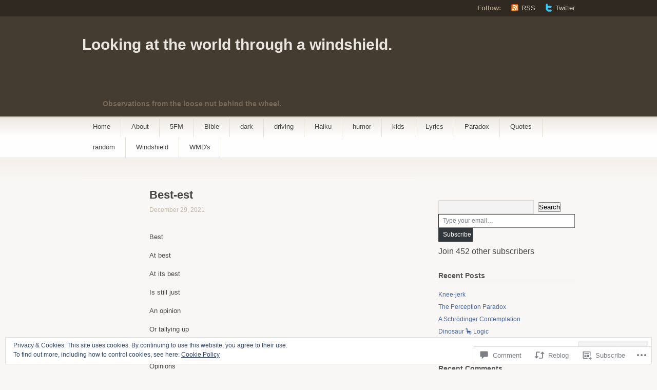

--- FILE ---
content_type: text/html; charset=UTF-8
request_url: https://angelodevlin.com/2021/12/29/best-est/
body_size: 28912
content:
<!DOCTYPE html PUBLIC "-//W3C//DTD XHTML 1.1//EN" "http://www.w3.org/TR/xhtml11/DTD/xhtml11.dtd">
<html xmlns="http://www.w3.org/1999/xhtml" lang="en">
<head profile="http://gmpg.org/xfn/11">
<meta http-equiv="Content-Type" content="text/html; charset=UTF-8" />
<title>Best-est | Looking at the world through a windshield.</title>
<!--[if lt IE 8]>
<link rel="stylesheet" type="text/css" media="screen" href="https://s0.wp.com/wp-content/themes/pub/titan/stylesheets/ie.css?m=1276192024i" />
<![endif]-->
<!--[if lte IE 7]>
<script type="text/javascript" src="https://s0.wp.com/wp-content/themes/pub/titan/javascripts/nav.js?m=1315596887i"></script>
<![endif]-->
<link rel="pingback" href="https://angelodevlin.com/xmlrpc.php" />
<meta name='robots' content='max-image-preview:large' />

<!-- Async WordPress.com Remote Login -->
<script id="wpcom_remote_login_js">
var wpcom_remote_login_extra_auth = '';
function wpcom_remote_login_remove_dom_node_id( element_id ) {
	var dom_node = document.getElementById( element_id );
	if ( dom_node ) { dom_node.parentNode.removeChild( dom_node ); }
}
function wpcom_remote_login_remove_dom_node_classes( class_name ) {
	var dom_nodes = document.querySelectorAll( '.' + class_name );
	for ( var i = 0; i < dom_nodes.length; i++ ) {
		dom_nodes[ i ].parentNode.removeChild( dom_nodes[ i ] );
	}
}
function wpcom_remote_login_final_cleanup() {
	wpcom_remote_login_remove_dom_node_classes( "wpcom_remote_login_msg" );
	wpcom_remote_login_remove_dom_node_id( "wpcom_remote_login_key" );
	wpcom_remote_login_remove_dom_node_id( "wpcom_remote_login_validate" );
	wpcom_remote_login_remove_dom_node_id( "wpcom_remote_login_js" );
	wpcom_remote_login_remove_dom_node_id( "wpcom_request_access_iframe" );
	wpcom_remote_login_remove_dom_node_id( "wpcom_request_access_styles" );
}

// Watch for messages back from the remote login
window.addEventListener( "message", function( e ) {
	if ( e.origin === "https://r-login.wordpress.com" ) {
		var data = {};
		try {
			data = JSON.parse( e.data );
		} catch( e ) {
			wpcom_remote_login_final_cleanup();
			return;
		}

		if ( data.msg === 'LOGIN' ) {
			// Clean up the login check iframe
			wpcom_remote_login_remove_dom_node_id( "wpcom_remote_login_key" );

			var id_regex = new RegExp( /^[0-9]+$/ );
			var token_regex = new RegExp( /^.*|.*|.*$/ );
			if (
				token_regex.test( data.token )
				&& id_regex.test( data.wpcomid )
			) {
				// We have everything we need to ask for a login
				var script = document.createElement( "script" );
				script.setAttribute( "id", "wpcom_remote_login_validate" );
				script.src = '/remote-login.php?wpcom_remote_login=validate'
					+ '&wpcomid=' + data.wpcomid
					+ '&token=' + encodeURIComponent( data.token )
					+ '&host=' + window.location.protocol
					+ '//' + window.location.hostname
					+ '&postid=9198'
					+ '&is_singular=1';
				document.body.appendChild( script );
			}

			return;
		}

		// Safari ITP, not logged in, so redirect
		if ( data.msg === 'LOGIN-REDIRECT' ) {
			window.location = 'https://wordpress.com/log-in?redirect_to=' + window.location.href;
			return;
		}

		// Safari ITP, storage access failed, remove the request
		if ( data.msg === 'LOGIN-REMOVE' ) {
			var css_zap = 'html { -webkit-transition: margin-top 1s; transition: margin-top 1s; } /* 9001 */ html { margin-top: 0 !important; } * html body { margin-top: 0 !important; } @media screen and ( max-width: 782px ) { html { margin-top: 0 !important; } * html body { margin-top: 0 !important; } }';
			var style_zap = document.createElement( 'style' );
			style_zap.type = 'text/css';
			style_zap.appendChild( document.createTextNode( css_zap ) );
			document.body.appendChild( style_zap );

			var e = document.getElementById( 'wpcom_request_access_iframe' );
			e.parentNode.removeChild( e );

			document.cookie = 'wordpress_com_login_access=denied; path=/; max-age=31536000';

			return;
		}

		// Safari ITP
		if ( data.msg === 'REQUEST_ACCESS' ) {
			console.log( 'request access: safari' );

			// Check ITP iframe enable/disable knob
			if ( wpcom_remote_login_extra_auth !== 'safari_itp_iframe' ) {
				return;
			}

			// If we are in a "private window" there is no ITP.
			var private_window = false;
			try {
				var opendb = window.openDatabase( null, null, null, null );
			} catch( e ) {
				private_window = true;
			}

			if ( private_window ) {
				console.log( 'private window' );
				return;
			}

			var iframe = document.createElement( 'iframe' );
			iframe.id = 'wpcom_request_access_iframe';
			iframe.setAttribute( 'scrolling', 'no' );
			iframe.setAttribute( 'sandbox', 'allow-storage-access-by-user-activation allow-scripts allow-same-origin allow-top-navigation-by-user-activation' );
			iframe.src = 'https://r-login.wordpress.com/remote-login.php?wpcom_remote_login=request_access&origin=' + encodeURIComponent( data.origin ) + '&wpcomid=' + encodeURIComponent( data.wpcomid );

			var css = 'html { -webkit-transition: margin-top 1s; transition: margin-top 1s; } /* 9001 */ html { margin-top: 46px !important; } * html body { margin-top: 46px !important; } @media screen and ( max-width: 660px ) { html { margin-top: 71px !important; } * html body { margin-top: 71px !important; } #wpcom_request_access_iframe { display: block; height: 71px !important; } } #wpcom_request_access_iframe { border: 0px; height: 46px; position: fixed; top: 0; left: 0; width: 100%; min-width: 100%; z-index: 99999; background: #23282d; } ';

			var style = document.createElement( 'style' );
			style.type = 'text/css';
			style.id = 'wpcom_request_access_styles';
			style.appendChild( document.createTextNode( css ) );
			document.body.appendChild( style );

			document.body.appendChild( iframe );
		}

		if ( data.msg === 'DONE' ) {
			wpcom_remote_login_final_cleanup();
		}
	}
}, false );

// Inject the remote login iframe after the page has had a chance to load
// more critical resources
window.addEventListener( "DOMContentLoaded", function( e ) {
	var iframe = document.createElement( "iframe" );
	iframe.style.display = "none";
	iframe.setAttribute( "scrolling", "no" );
	iframe.setAttribute( "id", "wpcom_remote_login_key" );
	iframe.src = "https://r-login.wordpress.com/remote-login.php"
		+ "?wpcom_remote_login=key"
		+ "&origin=aHR0cHM6Ly9hbmdlbG9kZXZsaW4uY29t"
		+ "&wpcomid=41406807"
		+ "&time=" + Math.floor( Date.now() / 1000 );
	document.body.appendChild( iframe );
}, false );
</script>
<link rel='dns-prefetch' href='//s0.wp.com' />
<link rel='dns-prefetch' href='//widgets.wp.com' />
<link rel='dns-prefetch' href='//wordpress.com' />
<link rel='dns-prefetch' href='//af.pubmine.com' />
<link rel="alternate" type="application/rss+xml" title="Looking at the world through a windshield. &raquo; Feed" href="https://angelodevlin.com/feed/" />
<link rel="alternate" type="application/rss+xml" title="Looking at the world through a windshield. &raquo; Comments Feed" href="https://angelodevlin.com/comments/feed/" />
<link rel="alternate" type="application/rss+xml" title="Looking at the world through a windshield. &raquo; Best-est Comments Feed" href="https://angelodevlin.com/2021/12/29/best-est/feed/" />
	<script type="text/javascript">
		/* <![CDATA[ */
		function addLoadEvent(func) {
			var oldonload = window.onload;
			if (typeof window.onload != 'function') {
				window.onload = func;
			} else {
				window.onload = function () {
					oldonload();
					func();
				}
			}
		}
		/* ]]> */
	</script>
	<link crossorigin='anonymous' rel='stylesheet' id='all-css-0-1' href='/_static/??-eJx9zN0KwjAMhuEbsgZ/5vBAvJbShtE1bYNJKLt7NxEEEQ9fku+Bzi60qlgVijkmm1IV6ClOqAJo67XlhI58B8XC5BUFRBfCfRDZwW9gRmUf8rtBrEJp0WjdPnAzouMm+lX/REoZP+6rtvd7uR3G4XQcr5fzMD8BGYBNRA==&cssminify=yes' type='text/css' media='all' />
<style id='wp-emoji-styles-inline-css'>

	img.wp-smiley, img.emoji {
		display: inline !important;
		border: none !important;
		box-shadow: none !important;
		height: 1em !important;
		width: 1em !important;
		margin: 0 0.07em !important;
		vertical-align: -0.1em !important;
		background: none !important;
		padding: 0 !important;
	}
/*# sourceURL=wp-emoji-styles-inline-css */
</style>
<link crossorigin='anonymous' rel='stylesheet' id='all-css-2-1' href='/wp-content/plugins/gutenberg-core/v22.2.0/build/styles/block-library/style.css?m=1764855221i&cssminify=yes' type='text/css' media='all' />
<style id='wp-block-library-inline-css'>
.has-text-align-justify {
	text-align:justify;
}
.has-text-align-justify{text-align:justify;}

/*# sourceURL=wp-block-library-inline-css */
</style><style id='wp-block-paragraph-inline-css'>
.is-small-text{font-size:.875em}.is-regular-text{font-size:1em}.is-large-text{font-size:2.25em}.is-larger-text{font-size:3em}.has-drop-cap:not(:focus):first-letter{float:left;font-size:8.4em;font-style:normal;font-weight:100;line-height:.68;margin:.05em .1em 0 0;text-transform:uppercase}body.rtl .has-drop-cap:not(:focus):first-letter{float:none;margin-left:.1em}p.has-drop-cap.has-background{overflow:hidden}:root :where(p.has-background){padding:1.25em 2.375em}:where(p.has-text-color:not(.has-link-color)) a{color:inherit}p.has-text-align-left[style*="writing-mode:vertical-lr"],p.has-text-align-right[style*="writing-mode:vertical-rl"]{rotate:180deg}
/*# sourceURL=/wp-content/plugins/gutenberg-core/v22.2.0/build/styles/block-library/paragraph/style.css */
</style>
<style id='global-styles-inline-css'>
:root{--wp--preset--aspect-ratio--square: 1;--wp--preset--aspect-ratio--4-3: 4/3;--wp--preset--aspect-ratio--3-4: 3/4;--wp--preset--aspect-ratio--3-2: 3/2;--wp--preset--aspect-ratio--2-3: 2/3;--wp--preset--aspect-ratio--16-9: 16/9;--wp--preset--aspect-ratio--9-16: 9/16;--wp--preset--color--black: #000000;--wp--preset--color--cyan-bluish-gray: #abb8c3;--wp--preset--color--white: #ffffff;--wp--preset--color--pale-pink: #f78da7;--wp--preset--color--vivid-red: #cf2e2e;--wp--preset--color--luminous-vivid-orange: #ff6900;--wp--preset--color--luminous-vivid-amber: #fcb900;--wp--preset--color--light-green-cyan: #7bdcb5;--wp--preset--color--vivid-green-cyan: #00d084;--wp--preset--color--pale-cyan-blue: #8ed1fc;--wp--preset--color--vivid-cyan-blue: #0693e3;--wp--preset--color--vivid-purple: #9b51e0;--wp--preset--gradient--vivid-cyan-blue-to-vivid-purple: linear-gradient(135deg,rgb(6,147,227) 0%,rgb(155,81,224) 100%);--wp--preset--gradient--light-green-cyan-to-vivid-green-cyan: linear-gradient(135deg,rgb(122,220,180) 0%,rgb(0,208,130) 100%);--wp--preset--gradient--luminous-vivid-amber-to-luminous-vivid-orange: linear-gradient(135deg,rgb(252,185,0) 0%,rgb(255,105,0) 100%);--wp--preset--gradient--luminous-vivid-orange-to-vivid-red: linear-gradient(135deg,rgb(255,105,0) 0%,rgb(207,46,46) 100%);--wp--preset--gradient--very-light-gray-to-cyan-bluish-gray: linear-gradient(135deg,rgb(238,238,238) 0%,rgb(169,184,195) 100%);--wp--preset--gradient--cool-to-warm-spectrum: linear-gradient(135deg,rgb(74,234,220) 0%,rgb(151,120,209) 20%,rgb(207,42,186) 40%,rgb(238,44,130) 60%,rgb(251,105,98) 80%,rgb(254,248,76) 100%);--wp--preset--gradient--blush-light-purple: linear-gradient(135deg,rgb(255,206,236) 0%,rgb(152,150,240) 100%);--wp--preset--gradient--blush-bordeaux: linear-gradient(135deg,rgb(254,205,165) 0%,rgb(254,45,45) 50%,rgb(107,0,62) 100%);--wp--preset--gradient--luminous-dusk: linear-gradient(135deg,rgb(255,203,112) 0%,rgb(199,81,192) 50%,rgb(65,88,208) 100%);--wp--preset--gradient--pale-ocean: linear-gradient(135deg,rgb(255,245,203) 0%,rgb(182,227,212) 50%,rgb(51,167,181) 100%);--wp--preset--gradient--electric-grass: linear-gradient(135deg,rgb(202,248,128) 0%,rgb(113,206,126) 100%);--wp--preset--gradient--midnight: linear-gradient(135deg,rgb(2,3,129) 0%,rgb(40,116,252) 100%);--wp--preset--font-size--small: 13px;--wp--preset--font-size--medium: 20px;--wp--preset--font-size--large: 36px;--wp--preset--font-size--x-large: 42px;--wp--preset--font-family--albert-sans: 'Albert Sans', sans-serif;--wp--preset--font-family--alegreya: Alegreya, serif;--wp--preset--font-family--arvo: Arvo, serif;--wp--preset--font-family--bodoni-moda: 'Bodoni Moda', serif;--wp--preset--font-family--bricolage-grotesque: 'Bricolage Grotesque', sans-serif;--wp--preset--font-family--cabin: Cabin, sans-serif;--wp--preset--font-family--chivo: Chivo, sans-serif;--wp--preset--font-family--commissioner: Commissioner, sans-serif;--wp--preset--font-family--cormorant: Cormorant, serif;--wp--preset--font-family--courier-prime: 'Courier Prime', monospace;--wp--preset--font-family--crimson-pro: 'Crimson Pro', serif;--wp--preset--font-family--dm-mono: 'DM Mono', monospace;--wp--preset--font-family--dm-sans: 'DM Sans', sans-serif;--wp--preset--font-family--dm-serif-display: 'DM Serif Display', serif;--wp--preset--font-family--domine: Domine, serif;--wp--preset--font-family--eb-garamond: 'EB Garamond', serif;--wp--preset--font-family--epilogue: Epilogue, sans-serif;--wp--preset--font-family--fahkwang: Fahkwang, sans-serif;--wp--preset--font-family--figtree: Figtree, sans-serif;--wp--preset--font-family--fira-sans: 'Fira Sans', sans-serif;--wp--preset--font-family--fjalla-one: 'Fjalla One', sans-serif;--wp--preset--font-family--fraunces: Fraunces, serif;--wp--preset--font-family--gabarito: Gabarito, system-ui;--wp--preset--font-family--ibm-plex-mono: 'IBM Plex Mono', monospace;--wp--preset--font-family--ibm-plex-sans: 'IBM Plex Sans', sans-serif;--wp--preset--font-family--ibarra-real-nova: 'Ibarra Real Nova', serif;--wp--preset--font-family--instrument-serif: 'Instrument Serif', serif;--wp--preset--font-family--inter: Inter, sans-serif;--wp--preset--font-family--josefin-sans: 'Josefin Sans', sans-serif;--wp--preset--font-family--jost: Jost, sans-serif;--wp--preset--font-family--libre-baskerville: 'Libre Baskerville', serif;--wp--preset--font-family--libre-franklin: 'Libre Franklin', sans-serif;--wp--preset--font-family--literata: Literata, serif;--wp--preset--font-family--lora: Lora, serif;--wp--preset--font-family--merriweather: Merriweather, serif;--wp--preset--font-family--montserrat: Montserrat, sans-serif;--wp--preset--font-family--newsreader: Newsreader, serif;--wp--preset--font-family--noto-sans-mono: 'Noto Sans Mono', sans-serif;--wp--preset--font-family--nunito: Nunito, sans-serif;--wp--preset--font-family--open-sans: 'Open Sans', sans-serif;--wp--preset--font-family--overpass: Overpass, sans-serif;--wp--preset--font-family--pt-serif: 'PT Serif', serif;--wp--preset--font-family--petrona: Petrona, serif;--wp--preset--font-family--piazzolla: Piazzolla, serif;--wp--preset--font-family--playfair-display: 'Playfair Display', serif;--wp--preset--font-family--plus-jakarta-sans: 'Plus Jakarta Sans', sans-serif;--wp--preset--font-family--poppins: Poppins, sans-serif;--wp--preset--font-family--raleway: Raleway, sans-serif;--wp--preset--font-family--roboto: Roboto, sans-serif;--wp--preset--font-family--roboto-slab: 'Roboto Slab', serif;--wp--preset--font-family--rubik: Rubik, sans-serif;--wp--preset--font-family--rufina: Rufina, serif;--wp--preset--font-family--sora: Sora, sans-serif;--wp--preset--font-family--source-sans-3: 'Source Sans 3', sans-serif;--wp--preset--font-family--source-serif-4: 'Source Serif 4', serif;--wp--preset--font-family--space-mono: 'Space Mono', monospace;--wp--preset--font-family--syne: Syne, sans-serif;--wp--preset--font-family--texturina: Texturina, serif;--wp--preset--font-family--urbanist: Urbanist, sans-serif;--wp--preset--font-family--work-sans: 'Work Sans', sans-serif;--wp--preset--spacing--20: 0.44rem;--wp--preset--spacing--30: 0.67rem;--wp--preset--spacing--40: 1rem;--wp--preset--spacing--50: 1.5rem;--wp--preset--spacing--60: 2.25rem;--wp--preset--spacing--70: 3.38rem;--wp--preset--spacing--80: 5.06rem;--wp--preset--shadow--natural: 6px 6px 9px rgba(0, 0, 0, 0.2);--wp--preset--shadow--deep: 12px 12px 50px rgba(0, 0, 0, 0.4);--wp--preset--shadow--sharp: 6px 6px 0px rgba(0, 0, 0, 0.2);--wp--preset--shadow--outlined: 6px 6px 0px -3px rgb(255, 255, 255), 6px 6px rgb(0, 0, 0);--wp--preset--shadow--crisp: 6px 6px 0px rgb(0, 0, 0);}:where(.is-layout-flex){gap: 0.5em;}:where(.is-layout-grid){gap: 0.5em;}body .is-layout-flex{display: flex;}.is-layout-flex{flex-wrap: wrap;align-items: center;}.is-layout-flex > :is(*, div){margin: 0;}body .is-layout-grid{display: grid;}.is-layout-grid > :is(*, div){margin: 0;}:where(.wp-block-columns.is-layout-flex){gap: 2em;}:where(.wp-block-columns.is-layout-grid){gap: 2em;}:where(.wp-block-post-template.is-layout-flex){gap: 1.25em;}:where(.wp-block-post-template.is-layout-grid){gap: 1.25em;}.has-black-color{color: var(--wp--preset--color--black) !important;}.has-cyan-bluish-gray-color{color: var(--wp--preset--color--cyan-bluish-gray) !important;}.has-white-color{color: var(--wp--preset--color--white) !important;}.has-pale-pink-color{color: var(--wp--preset--color--pale-pink) !important;}.has-vivid-red-color{color: var(--wp--preset--color--vivid-red) !important;}.has-luminous-vivid-orange-color{color: var(--wp--preset--color--luminous-vivid-orange) !important;}.has-luminous-vivid-amber-color{color: var(--wp--preset--color--luminous-vivid-amber) !important;}.has-light-green-cyan-color{color: var(--wp--preset--color--light-green-cyan) !important;}.has-vivid-green-cyan-color{color: var(--wp--preset--color--vivid-green-cyan) !important;}.has-pale-cyan-blue-color{color: var(--wp--preset--color--pale-cyan-blue) !important;}.has-vivid-cyan-blue-color{color: var(--wp--preset--color--vivid-cyan-blue) !important;}.has-vivid-purple-color{color: var(--wp--preset--color--vivid-purple) !important;}.has-black-background-color{background-color: var(--wp--preset--color--black) !important;}.has-cyan-bluish-gray-background-color{background-color: var(--wp--preset--color--cyan-bluish-gray) !important;}.has-white-background-color{background-color: var(--wp--preset--color--white) !important;}.has-pale-pink-background-color{background-color: var(--wp--preset--color--pale-pink) !important;}.has-vivid-red-background-color{background-color: var(--wp--preset--color--vivid-red) !important;}.has-luminous-vivid-orange-background-color{background-color: var(--wp--preset--color--luminous-vivid-orange) !important;}.has-luminous-vivid-amber-background-color{background-color: var(--wp--preset--color--luminous-vivid-amber) !important;}.has-light-green-cyan-background-color{background-color: var(--wp--preset--color--light-green-cyan) !important;}.has-vivid-green-cyan-background-color{background-color: var(--wp--preset--color--vivid-green-cyan) !important;}.has-pale-cyan-blue-background-color{background-color: var(--wp--preset--color--pale-cyan-blue) !important;}.has-vivid-cyan-blue-background-color{background-color: var(--wp--preset--color--vivid-cyan-blue) !important;}.has-vivid-purple-background-color{background-color: var(--wp--preset--color--vivid-purple) !important;}.has-black-border-color{border-color: var(--wp--preset--color--black) !important;}.has-cyan-bluish-gray-border-color{border-color: var(--wp--preset--color--cyan-bluish-gray) !important;}.has-white-border-color{border-color: var(--wp--preset--color--white) !important;}.has-pale-pink-border-color{border-color: var(--wp--preset--color--pale-pink) !important;}.has-vivid-red-border-color{border-color: var(--wp--preset--color--vivid-red) !important;}.has-luminous-vivid-orange-border-color{border-color: var(--wp--preset--color--luminous-vivid-orange) !important;}.has-luminous-vivid-amber-border-color{border-color: var(--wp--preset--color--luminous-vivid-amber) !important;}.has-light-green-cyan-border-color{border-color: var(--wp--preset--color--light-green-cyan) !important;}.has-vivid-green-cyan-border-color{border-color: var(--wp--preset--color--vivid-green-cyan) !important;}.has-pale-cyan-blue-border-color{border-color: var(--wp--preset--color--pale-cyan-blue) !important;}.has-vivid-cyan-blue-border-color{border-color: var(--wp--preset--color--vivid-cyan-blue) !important;}.has-vivid-purple-border-color{border-color: var(--wp--preset--color--vivid-purple) !important;}.has-vivid-cyan-blue-to-vivid-purple-gradient-background{background: var(--wp--preset--gradient--vivid-cyan-blue-to-vivid-purple) !important;}.has-light-green-cyan-to-vivid-green-cyan-gradient-background{background: var(--wp--preset--gradient--light-green-cyan-to-vivid-green-cyan) !important;}.has-luminous-vivid-amber-to-luminous-vivid-orange-gradient-background{background: var(--wp--preset--gradient--luminous-vivid-amber-to-luminous-vivid-orange) !important;}.has-luminous-vivid-orange-to-vivid-red-gradient-background{background: var(--wp--preset--gradient--luminous-vivid-orange-to-vivid-red) !important;}.has-very-light-gray-to-cyan-bluish-gray-gradient-background{background: var(--wp--preset--gradient--very-light-gray-to-cyan-bluish-gray) !important;}.has-cool-to-warm-spectrum-gradient-background{background: var(--wp--preset--gradient--cool-to-warm-spectrum) !important;}.has-blush-light-purple-gradient-background{background: var(--wp--preset--gradient--blush-light-purple) !important;}.has-blush-bordeaux-gradient-background{background: var(--wp--preset--gradient--blush-bordeaux) !important;}.has-luminous-dusk-gradient-background{background: var(--wp--preset--gradient--luminous-dusk) !important;}.has-pale-ocean-gradient-background{background: var(--wp--preset--gradient--pale-ocean) !important;}.has-electric-grass-gradient-background{background: var(--wp--preset--gradient--electric-grass) !important;}.has-midnight-gradient-background{background: var(--wp--preset--gradient--midnight) !important;}.has-small-font-size{font-size: var(--wp--preset--font-size--small) !important;}.has-medium-font-size{font-size: var(--wp--preset--font-size--medium) !important;}.has-large-font-size{font-size: var(--wp--preset--font-size--large) !important;}.has-x-large-font-size{font-size: var(--wp--preset--font-size--x-large) !important;}.has-albert-sans-font-family{font-family: var(--wp--preset--font-family--albert-sans) !important;}.has-alegreya-font-family{font-family: var(--wp--preset--font-family--alegreya) !important;}.has-arvo-font-family{font-family: var(--wp--preset--font-family--arvo) !important;}.has-bodoni-moda-font-family{font-family: var(--wp--preset--font-family--bodoni-moda) !important;}.has-bricolage-grotesque-font-family{font-family: var(--wp--preset--font-family--bricolage-grotesque) !important;}.has-cabin-font-family{font-family: var(--wp--preset--font-family--cabin) !important;}.has-chivo-font-family{font-family: var(--wp--preset--font-family--chivo) !important;}.has-commissioner-font-family{font-family: var(--wp--preset--font-family--commissioner) !important;}.has-cormorant-font-family{font-family: var(--wp--preset--font-family--cormorant) !important;}.has-courier-prime-font-family{font-family: var(--wp--preset--font-family--courier-prime) !important;}.has-crimson-pro-font-family{font-family: var(--wp--preset--font-family--crimson-pro) !important;}.has-dm-mono-font-family{font-family: var(--wp--preset--font-family--dm-mono) !important;}.has-dm-sans-font-family{font-family: var(--wp--preset--font-family--dm-sans) !important;}.has-dm-serif-display-font-family{font-family: var(--wp--preset--font-family--dm-serif-display) !important;}.has-domine-font-family{font-family: var(--wp--preset--font-family--domine) !important;}.has-eb-garamond-font-family{font-family: var(--wp--preset--font-family--eb-garamond) !important;}.has-epilogue-font-family{font-family: var(--wp--preset--font-family--epilogue) !important;}.has-fahkwang-font-family{font-family: var(--wp--preset--font-family--fahkwang) !important;}.has-figtree-font-family{font-family: var(--wp--preset--font-family--figtree) !important;}.has-fira-sans-font-family{font-family: var(--wp--preset--font-family--fira-sans) !important;}.has-fjalla-one-font-family{font-family: var(--wp--preset--font-family--fjalla-one) !important;}.has-fraunces-font-family{font-family: var(--wp--preset--font-family--fraunces) !important;}.has-gabarito-font-family{font-family: var(--wp--preset--font-family--gabarito) !important;}.has-ibm-plex-mono-font-family{font-family: var(--wp--preset--font-family--ibm-plex-mono) !important;}.has-ibm-plex-sans-font-family{font-family: var(--wp--preset--font-family--ibm-plex-sans) !important;}.has-ibarra-real-nova-font-family{font-family: var(--wp--preset--font-family--ibarra-real-nova) !important;}.has-instrument-serif-font-family{font-family: var(--wp--preset--font-family--instrument-serif) !important;}.has-inter-font-family{font-family: var(--wp--preset--font-family--inter) !important;}.has-josefin-sans-font-family{font-family: var(--wp--preset--font-family--josefin-sans) !important;}.has-jost-font-family{font-family: var(--wp--preset--font-family--jost) !important;}.has-libre-baskerville-font-family{font-family: var(--wp--preset--font-family--libre-baskerville) !important;}.has-libre-franklin-font-family{font-family: var(--wp--preset--font-family--libre-franklin) !important;}.has-literata-font-family{font-family: var(--wp--preset--font-family--literata) !important;}.has-lora-font-family{font-family: var(--wp--preset--font-family--lora) !important;}.has-merriweather-font-family{font-family: var(--wp--preset--font-family--merriweather) !important;}.has-montserrat-font-family{font-family: var(--wp--preset--font-family--montserrat) !important;}.has-newsreader-font-family{font-family: var(--wp--preset--font-family--newsreader) !important;}.has-noto-sans-mono-font-family{font-family: var(--wp--preset--font-family--noto-sans-mono) !important;}.has-nunito-font-family{font-family: var(--wp--preset--font-family--nunito) !important;}.has-open-sans-font-family{font-family: var(--wp--preset--font-family--open-sans) !important;}.has-overpass-font-family{font-family: var(--wp--preset--font-family--overpass) !important;}.has-pt-serif-font-family{font-family: var(--wp--preset--font-family--pt-serif) !important;}.has-petrona-font-family{font-family: var(--wp--preset--font-family--petrona) !important;}.has-piazzolla-font-family{font-family: var(--wp--preset--font-family--piazzolla) !important;}.has-playfair-display-font-family{font-family: var(--wp--preset--font-family--playfair-display) !important;}.has-plus-jakarta-sans-font-family{font-family: var(--wp--preset--font-family--plus-jakarta-sans) !important;}.has-poppins-font-family{font-family: var(--wp--preset--font-family--poppins) !important;}.has-raleway-font-family{font-family: var(--wp--preset--font-family--raleway) !important;}.has-roboto-font-family{font-family: var(--wp--preset--font-family--roboto) !important;}.has-roboto-slab-font-family{font-family: var(--wp--preset--font-family--roboto-slab) !important;}.has-rubik-font-family{font-family: var(--wp--preset--font-family--rubik) !important;}.has-rufina-font-family{font-family: var(--wp--preset--font-family--rufina) !important;}.has-sora-font-family{font-family: var(--wp--preset--font-family--sora) !important;}.has-source-sans-3-font-family{font-family: var(--wp--preset--font-family--source-sans-3) !important;}.has-source-serif-4-font-family{font-family: var(--wp--preset--font-family--source-serif-4) !important;}.has-space-mono-font-family{font-family: var(--wp--preset--font-family--space-mono) !important;}.has-syne-font-family{font-family: var(--wp--preset--font-family--syne) !important;}.has-texturina-font-family{font-family: var(--wp--preset--font-family--texturina) !important;}.has-urbanist-font-family{font-family: var(--wp--preset--font-family--urbanist) !important;}.has-work-sans-font-family{font-family: var(--wp--preset--font-family--work-sans) !important;}
/*# sourceURL=global-styles-inline-css */
</style>

<style id='classic-theme-styles-inline-css'>
/*! This file is auto-generated */
.wp-block-button__link{color:#fff;background-color:#32373c;border-radius:9999px;box-shadow:none;text-decoration:none;padding:calc(.667em + 2px) calc(1.333em + 2px);font-size:1.125em}.wp-block-file__button{background:#32373c;color:#fff;text-decoration:none}
/*# sourceURL=/wp-includes/css/classic-themes.min.css */
</style>
<link crossorigin='anonymous' rel='stylesheet' id='all-css-4-1' href='/_static/??[base64]/f/NV/HKZh/BzH99MVEMJ9yw==&cssminify=yes' type='text/css' media='all' />
<link rel='stylesheet' id='verbum-gutenberg-css-css' href='https://widgets.wp.com/verbum-block-editor/block-editor.css?ver=1738686361' media='all' />
<link crossorigin='anonymous' rel='stylesheet' id='all-css-6-1' href='/_static/??-eJyFTlsOwjAMuxAlmjbx+ECcpatKCbRJtaaadnsCk2CABH+2YzuGMRvHJJ4EUjU51oBUwHFKKpmIV6+sfChrVVaAQCyo6fIE82HRKWeftCHXHgTFEhSZov9vQ3Kz1YxZX38FFlsH30cOCsNj6Iv+CgXPJrKzgkxvxJyixeEePaZDs+2azb5tu93lBnZObrU=&cssminify=yes' type='text/css' media='all' />
<link crossorigin='anonymous' rel='stylesheet' id='print-css-7-1' href='/wp-content/mu-plugins/global-print/global-print.css?m=1465851035i&cssminify=yes' type='text/css' media='print' />
<style id='jetpack-global-styles-frontend-style-inline-css'>
:root { --font-headings: unset; --font-base: unset; --font-headings-default: -apple-system,BlinkMacSystemFont,"Segoe UI",Roboto,Oxygen-Sans,Ubuntu,Cantarell,"Helvetica Neue",sans-serif; --font-base-default: -apple-system,BlinkMacSystemFont,"Segoe UI",Roboto,Oxygen-Sans,Ubuntu,Cantarell,"Helvetica Neue",sans-serif;}
/*# sourceURL=jetpack-global-styles-frontend-style-inline-css */
</style>
<link crossorigin='anonymous' rel='stylesheet' id='all-css-10-1' href='/_static/??-eJyNjcsKAjEMRX/IGtQZBxfip0hMS9sxTYppGfx7H7gRN+7ugcs5sFRHKi1Ig9Jd5R6zGMyhVaTrh8G6QFHfORhYwlvw6P39PbPENZmt4G/ROQuBKWVkxxrVvuBH1lIoz2waILJekF+HUzlupnG3nQ77YZwfuRJIaQ==&cssminify=yes' type='text/css' media='all' />
<script type="text/javascript" id="jetpack_related-posts-js-extra">
/* <![CDATA[ */
var related_posts_js_options = {"post_heading":"h4"};
//# sourceURL=jetpack_related-posts-js-extra
/* ]]> */
</script>
<script type="text/javascript" id="wpcom-actionbar-placeholder-js-extra">
/* <![CDATA[ */
var actionbardata = {"siteID":"41406807","postID":"9198","siteURL":"https://angelodevlin.com","xhrURL":"https://angelodevlin.com/wp-admin/admin-ajax.php","nonce":"790e1839d9","isLoggedIn":"","statusMessage":"","subsEmailDefault":"instantly","proxyScriptUrl":"https://s0.wp.com/wp-content/js/wpcom-proxy-request.js?m=1513050504i&amp;ver=20211021","shortlink":"https://wp.me/p2NJNJ-2om","i18n":{"followedText":"New posts from this site will now appear in your \u003Ca href=\"https://wordpress.com/reader\"\u003EReader\u003C/a\u003E","foldBar":"Collapse this bar","unfoldBar":"Expand this bar","shortLinkCopied":"Shortlink copied to clipboard."}};
//# sourceURL=wpcom-actionbar-placeholder-js-extra
/* ]]> */
</script>
<script type="text/javascript" id="jetpack-mu-wpcom-settings-js-before">
/* <![CDATA[ */
var JETPACK_MU_WPCOM_SETTINGS = {"assetsUrl":"https://s0.wp.com/wp-content/mu-plugins/jetpack-mu-wpcom-plugin/sun/jetpack_vendor/automattic/jetpack-mu-wpcom/src/build/"};
//# sourceURL=jetpack-mu-wpcom-settings-js-before
/* ]]> */
</script>
<script crossorigin='anonymous' type='text/javascript'  src='/_static/??-eJxdjd0KAiEQhV+o2clg2b2JHiVcFdF0HBxt6+3bhYjq6vBx/nBlMIWao4a5A6fuAwlG11ib25tROuE1kMGlh2SxuqSbs8BFmvzSkAMNUQ74tRu3TGrAtTye/96Siv+8rqVabQVM0iJO9qLJjPfTLkCFwFuu28Qln9U0jkelpnmOL35BR9g='></script>
<script type="text/javascript" id="rlt-proxy-js-after">
/* <![CDATA[ */
	rltInitialize( {"token":null,"iframeOrigins":["https:\/\/widgets.wp.com"]} );
//# sourceURL=rlt-proxy-js-after
/* ]]> */
</script>
<link rel="EditURI" type="application/rsd+xml" title="RSD" href="https://angelodevlindotcom.wordpress.com/xmlrpc.php?rsd" />
<meta name="generator" content="WordPress.com" />
<link rel="canonical" href="https://angelodevlin.com/2021/12/29/best-est/" />
<link rel='shortlink' href='https://wp.me/p2NJNJ-2om' />
<link rel="alternate" type="application/json+oembed" href="https://public-api.wordpress.com/oembed/?format=json&amp;url=https%3A%2F%2Fangelodevlin.com%2F2021%2F12%2F29%2Fbest-est%2F&amp;for=wpcom-auto-discovery" /><link rel="alternate" type="application/xml+oembed" href="https://public-api.wordpress.com/oembed/?format=xml&amp;url=https%3A%2F%2Fangelodevlin.com%2F2021%2F12%2F29%2Fbest-est%2F&amp;for=wpcom-auto-discovery" />
<!-- Jetpack Open Graph Tags -->
<meta property="og:type" content="article" />
<meta property="og:title" content="Best-est" />
<meta property="og:url" content="https://angelodevlin.com/2021/12/29/best-est/" />
<meta property="og:description" content="Best At best At its best Is still just An opinion Or tallying up Of telling Opinions Making best Meaningless As it means Nothing Or is that Just mean I learned this years ago after Professor Willia…" />
<meta property="article:published_time" content="2021-12-29T15:00:53+00:00" />
<meta property="article:modified_time" content="2021-12-29T15:00:53+00:00" />
<meta property="og:site_name" content="Looking at the world through a windshield." />
<meta property="og:image" content="https://s0.wp.com/i/blank.jpg?m=1383295312i" />
<meta property="og:image:width" content="200" />
<meta property="og:image:height" content="200" />
<meta property="og:image:alt" content="" />
<meta property="og:locale" content="en_US" />
<meta property="article:publisher" content="https://www.facebook.com/WordPresscom" />
<meta name="twitter:text:title" content="Best-est" />
<meta name="twitter:card" content="summary" />

<!-- End Jetpack Open Graph Tags -->
<link rel="shortcut icon" type="image/x-icon" href="https://s0.wp.com/i/favicon.ico?m=1713425267i" sizes="16x16 24x24 32x32 48x48" />
<link rel="icon" type="image/x-icon" href="https://s0.wp.com/i/favicon.ico?m=1713425267i" sizes="16x16 24x24 32x32 48x48" />
<link rel="apple-touch-icon" href="https://s0.wp.com/i/webclip.png?m=1713868326i" />
<link rel='openid.server' href='https://angelodevlin.com/?openidserver=1' />
<link rel='openid.delegate' href='https://angelodevlin.com/' />
<link rel="search" type="application/opensearchdescription+xml" href="https://angelodevlin.com/osd.xml" title="Looking at the world through a windshield." />
<link rel="search" type="application/opensearchdescription+xml" href="https://s1.wp.com/opensearch.xml" title="WordPress.com" />
<style type="text/css">.recentcomments a{display:inline !important;padding:0 !important;margin:0 !important;}</style>		<style type="text/css">
			.recentcomments a {
				display: inline !important;
				padding: 0 !important;
				margin: 0 !important;
			}

			table.recentcommentsavatartop img.avatar, table.recentcommentsavatarend img.avatar {
				border: 0px;
				margin: 0;
			}

			table.recentcommentsavatartop a, table.recentcommentsavatarend a {
				border: 0px !important;
				background-color: transparent !important;
			}

			td.recentcommentsavatarend, td.recentcommentsavatartop {
				padding: 0px 0px 1px 0px;
				margin: 0px;
			}

			td.recentcommentstextend {
				border: none !important;
				padding: 0px 0px 2px 10px;
			}

			.rtl td.recentcommentstextend {
				padding: 0px 10px 2px 0px;
			}

			td.recentcommentstexttop {
				border: none;
				padding: 0px 0px 0px 10px;
			}

			.rtl td.recentcommentstexttop {
				padding: 0px 10px 0px 0px;
			}
		</style>
		<meta name="description" content="Best At best At its best Is still just An opinion Or tallying up Of telling Opinions Making best Meaningless As it means Nothing Or is that Just mean I learned this years ago after Professor William Lutz wrote Double Speak . Like using &quot;Best&quot; to sell vehicles Ford or Chevy are the best&quot;In &quot;their&quot;&hellip;" />
<script type="text/javascript">
/* <![CDATA[ */
var wa_client = {}; wa_client.cmd = []; wa_client.config = { 'blog_id': 41406807, 'blog_language': 'en', 'is_wordads': false, 'hosting_type': 0, 'afp_account_id': null, 'afp_host_id': 5038568878849053, 'theme': 'pub/titan', '_': { 'title': 'Advertisement', 'privacy_settings': 'Privacy Settings' }, 'formats': [ 'inline', 'belowpost', 'bottom_sticky', 'sidebar_sticky_right', 'sidebar', 'gutenberg_rectangle', 'gutenberg_leaderboard', 'gutenberg_mobile_leaderboard', 'gutenberg_skyscraper' ] };
/* ]]> */
</script>
		<script type="text/javascript">

			window.doNotSellCallback = function() {

				var linkElements = [
					'a[href="https://wordpress.com/?ref=footer_blog"]',
					'a[href="https://wordpress.com/?ref=footer_website"]',
					'a[href="https://wordpress.com/?ref=vertical_footer"]',
					'a[href^="https://wordpress.com/?ref=footer_segment_"]',
				].join(',');

				var dnsLink = document.createElement( 'a' );
				dnsLink.href = 'https://wordpress.com/advertising-program-optout/';
				dnsLink.classList.add( 'do-not-sell-link' );
				dnsLink.rel = 'nofollow';
				dnsLink.style.marginLeft = '0.5em';
				dnsLink.textContent = 'Do Not Sell or Share My Personal Information';

				var creditLinks = document.querySelectorAll( linkElements );

				if ( 0 === creditLinks.length ) {
					return false;
				}

				Array.prototype.forEach.call( creditLinks, function( el ) {
					el.insertAdjacentElement( 'afterend', dnsLink );
				});

				return true;
			};

		</script>
		<script type="text/javascript">
	window.google_analytics_uacct = "UA-52447-2";
</script>

<script type="text/javascript">
	var _gaq = _gaq || [];
	_gaq.push(['_setAccount', 'UA-52447-2']);
	_gaq.push(['_gat._anonymizeIp']);
	_gaq.push(['_setDomainName', 'none']);
	_gaq.push(['_setAllowLinker', true]);
	_gaq.push(['_initData']);
	_gaq.push(['_trackPageview']);

	(function() {
		var ga = document.createElement('script'); ga.type = 'text/javascript'; ga.async = true;
		ga.src = ('https:' == document.location.protocol ? 'https://ssl' : 'http://www') + '.google-analytics.com/ga.js';
		(document.getElementsByTagName('head')[0] || document.getElementsByTagName('body')[0]).appendChild(ga);
	})();
</script>
<style id='jetpack-block-subscriptions-inline-css'>
.is-style-compact .is-not-subscriber .wp-block-button__link,.is-style-compact .is-not-subscriber .wp-block-jetpack-subscriptions__button{border-end-start-radius:0!important;border-start-start-radius:0!important;margin-inline-start:0!important}.is-style-compact .is-not-subscriber .components-text-control__input,.is-style-compact .is-not-subscriber p#subscribe-email input[type=email]{border-end-end-radius:0!important;border-start-end-radius:0!important}.is-style-compact:not(.wp-block-jetpack-subscriptions__use-newline) .components-text-control__input{border-inline-end-width:0!important}.wp-block-jetpack-subscriptions.wp-block-jetpack-subscriptions__supports-newline .wp-block-jetpack-subscriptions__form-container{display:flex;flex-direction:column}.wp-block-jetpack-subscriptions.wp-block-jetpack-subscriptions__supports-newline:not(.wp-block-jetpack-subscriptions__use-newline) .is-not-subscriber .wp-block-jetpack-subscriptions__form-elements{align-items:flex-start;display:flex}.wp-block-jetpack-subscriptions.wp-block-jetpack-subscriptions__supports-newline:not(.wp-block-jetpack-subscriptions__use-newline) p#subscribe-submit{display:flex;justify-content:center}.wp-block-jetpack-subscriptions.wp-block-jetpack-subscriptions__supports-newline .wp-block-jetpack-subscriptions__form .wp-block-jetpack-subscriptions__button,.wp-block-jetpack-subscriptions.wp-block-jetpack-subscriptions__supports-newline .wp-block-jetpack-subscriptions__form .wp-block-jetpack-subscriptions__textfield .components-text-control__input,.wp-block-jetpack-subscriptions.wp-block-jetpack-subscriptions__supports-newline .wp-block-jetpack-subscriptions__form button,.wp-block-jetpack-subscriptions.wp-block-jetpack-subscriptions__supports-newline .wp-block-jetpack-subscriptions__form input[type=email],.wp-block-jetpack-subscriptions.wp-block-jetpack-subscriptions__supports-newline form .wp-block-jetpack-subscriptions__button,.wp-block-jetpack-subscriptions.wp-block-jetpack-subscriptions__supports-newline form .wp-block-jetpack-subscriptions__textfield .components-text-control__input,.wp-block-jetpack-subscriptions.wp-block-jetpack-subscriptions__supports-newline form button,.wp-block-jetpack-subscriptions.wp-block-jetpack-subscriptions__supports-newline form input[type=email]{box-sizing:border-box;cursor:pointer;line-height:1.3;min-width:auto!important;white-space:nowrap!important}.wp-block-jetpack-subscriptions.wp-block-jetpack-subscriptions__supports-newline .wp-block-jetpack-subscriptions__form input[type=email]::placeholder,.wp-block-jetpack-subscriptions.wp-block-jetpack-subscriptions__supports-newline .wp-block-jetpack-subscriptions__form input[type=email]:disabled,.wp-block-jetpack-subscriptions.wp-block-jetpack-subscriptions__supports-newline form input[type=email]::placeholder,.wp-block-jetpack-subscriptions.wp-block-jetpack-subscriptions__supports-newline form input[type=email]:disabled{color:currentColor;opacity:.5}.wp-block-jetpack-subscriptions.wp-block-jetpack-subscriptions__supports-newline .wp-block-jetpack-subscriptions__form .wp-block-jetpack-subscriptions__button,.wp-block-jetpack-subscriptions.wp-block-jetpack-subscriptions__supports-newline .wp-block-jetpack-subscriptions__form button,.wp-block-jetpack-subscriptions.wp-block-jetpack-subscriptions__supports-newline form .wp-block-jetpack-subscriptions__button,.wp-block-jetpack-subscriptions.wp-block-jetpack-subscriptions__supports-newline form button{border-color:#0000;border-style:solid}.wp-block-jetpack-subscriptions.wp-block-jetpack-subscriptions__supports-newline .wp-block-jetpack-subscriptions__form .wp-block-jetpack-subscriptions__textfield,.wp-block-jetpack-subscriptions.wp-block-jetpack-subscriptions__supports-newline .wp-block-jetpack-subscriptions__form p#subscribe-email,.wp-block-jetpack-subscriptions.wp-block-jetpack-subscriptions__supports-newline form .wp-block-jetpack-subscriptions__textfield,.wp-block-jetpack-subscriptions.wp-block-jetpack-subscriptions__supports-newline form p#subscribe-email{background:#0000;flex-grow:1}.wp-block-jetpack-subscriptions.wp-block-jetpack-subscriptions__supports-newline .wp-block-jetpack-subscriptions__form .wp-block-jetpack-subscriptions__textfield .components-base-control__field,.wp-block-jetpack-subscriptions.wp-block-jetpack-subscriptions__supports-newline .wp-block-jetpack-subscriptions__form .wp-block-jetpack-subscriptions__textfield .components-text-control__input,.wp-block-jetpack-subscriptions.wp-block-jetpack-subscriptions__supports-newline .wp-block-jetpack-subscriptions__form .wp-block-jetpack-subscriptions__textfield input[type=email],.wp-block-jetpack-subscriptions.wp-block-jetpack-subscriptions__supports-newline .wp-block-jetpack-subscriptions__form p#subscribe-email .components-base-control__field,.wp-block-jetpack-subscriptions.wp-block-jetpack-subscriptions__supports-newline .wp-block-jetpack-subscriptions__form p#subscribe-email .components-text-control__input,.wp-block-jetpack-subscriptions.wp-block-jetpack-subscriptions__supports-newline .wp-block-jetpack-subscriptions__form p#subscribe-email input[type=email],.wp-block-jetpack-subscriptions.wp-block-jetpack-subscriptions__supports-newline form .wp-block-jetpack-subscriptions__textfield .components-base-control__field,.wp-block-jetpack-subscriptions.wp-block-jetpack-subscriptions__supports-newline form .wp-block-jetpack-subscriptions__textfield .components-text-control__input,.wp-block-jetpack-subscriptions.wp-block-jetpack-subscriptions__supports-newline form .wp-block-jetpack-subscriptions__textfield input[type=email],.wp-block-jetpack-subscriptions.wp-block-jetpack-subscriptions__supports-newline form p#subscribe-email .components-base-control__field,.wp-block-jetpack-subscriptions.wp-block-jetpack-subscriptions__supports-newline form p#subscribe-email .components-text-control__input,.wp-block-jetpack-subscriptions.wp-block-jetpack-subscriptions__supports-newline form p#subscribe-email input[type=email]{height:auto;margin:0;width:100%}.wp-block-jetpack-subscriptions.wp-block-jetpack-subscriptions__supports-newline .wp-block-jetpack-subscriptions__form p#subscribe-email,.wp-block-jetpack-subscriptions.wp-block-jetpack-subscriptions__supports-newline .wp-block-jetpack-subscriptions__form p#subscribe-submit,.wp-block-jetpack-subscriptions.wp-block-jetpack-subscriptions__supports-newline form p#subscribe-email,.wp-block-jetpack-subscriptions.wp-block-jetpack-subscriptions__supports-newline form p#subscribe-submit{line-height:0;margin:0;padding:0}.wp-block-jetpack-subscriptions.wp-block-jetpack-subscriptions__supports-newline.wp-block-jetpack-subscriptions__show-subs .wp-block-jetpack-subscriptions__subscount{font-size:16px;margin:8px 0;text-align:end}.wp-block-jetpack-subscriptions.wp-block-jetpack-subscriptions__supports-newline.wp-block-jetpack-subscriptions__use-newline .wp-block-jetpack-subscriptions__form-elements{display:block}.wp-block-jetpack-subscriptions.wp-block-jetpack-subscriptions__supports-newline.wp-block-jetpack-subscriptions__use-newline .wp-block-jetpack-subscriptions__button,.wp-block-jetpack-subscriptions.wp-block-jetpack-subscriptions__supports-newline.wp-block-jetpack-subscriptions__use-newline button{display:inline-block;max-width:100%}.wp-block-jetpack-subscriptions.wp-block-jetpack-subscriptions__supports-newline.wp-block-jetpack-subscriptions__use-newline .wp-block-jetpack-subscriptions__subscount{text-align:start}#subscribe-submit.is-link{text-align:center;width:auto!important}#subscribe-submit.is-link a{margin-left:0!important;margin-top:0!important;width:auto!important}@keyframes jetpack-memberships_button__spinner-animation{to{transform:rotate(1turn)}}.jetpack-memberships-spinner{display:none;height:1em;margin:0 0 0 5px;width:1em}.jetpack-memberships-spinner svg{height:100%;margin-bottom:-2px;width:100%}.jetpack-memberships-spinner-rotating{animation:jetpack-memberships_button__spinner-animation .75s linear infinite;transform-origin:center}.is-loading .jetpack-memberships-spinner{display:inline-block}body.jetpack-memberships-modal-open{overflow:hidden}dialog.jetpack-memberships-modal{opacity:1}dialog.jetpack-memberships-modal,dialog.jetpack-memberships-modal iframe{background:#0000;border:0;bottom:0;box-shadow:none;height:100%;left:0;margin:0;padding:0;position:fixed;right:0;top:0;width:100%}dialog.jetpack-memberships-modal::backdrop{background-color:#000;opacity:.7;transition:opacity .2s ease-out}dialog.jetpack-memberships-modal.is-loading,dialog.jetpack-memberships-modal.is-loading::backdrop{opacity:0}
/*# sourceURL=/wp-content/mu-plugins/jetpack-plugin/sun/_inc/blocks/subscriptions/view.css?minify=false */
</style>
</head>
<body class="wp-singular post-template-default single single-post postid-9198 single-format-standard wp-theme-pubtitan customizer-styles-applied jetpack-reblog-enabled">
	<div class="skip-content"><a href="#content">Skip to content</a></div>

	<div id="header" class="clear">
			<div id="follow">
			<div class="wrapper clear">
				<dl>
					<dt>Follow:</dt>
					<dd><a class="rss" href="https://angelodevlin.com/feed/">RSS</a></dd>
										<dd><a class="twitter" href="http://twitter.com/">Twitter</a></dd>
									</dl>
			</div><!--end wrapper-->
		</div><!--end follow-->

		<div class="wrapper">
			<div id="title">
				<a href="https://angelodevlin.com/">Looking at the world through a windshield.</a>
			</div>

			<div id="description">
				Observations from the loose nut behind the wheel.			</div><!--end description-->

				 	</div><!--end wrapper-->

		<div id="navigation">
				<ul id="nav" class="wrapper">
				<li class="page_item "><a href="https://angelodevlin.com/">Home</a></li>
							<li class="page_item page-item-2"><a href="https://angelodevlin.com/about/">About</a></li>
								<li class="cat-item cat-item-3025101"><a href="https://angelodevlin.com/category/5fm/">5FM</a>
</li>
	<li class="cat-item cat-item-10051"><a href="https://angelodevlin.com/category/bible/">Bible</a>
</li>
	<li class="cat-item cat-item-2652"><a href="https://angelodevlin.com/category/dark/">dark</a>
</li>
	<li class="cat-item cat-item-399"><a href="https://angelodevlin.com/category/driving/">driving</a>
</li>
	<li class="cat-item cat-item-5790"><a href="https://angelodevlin.com/category/haiku/">Haiku</a>
</li>
	<li class="cat-item cat-item-376"><a href="https://angelodevlin.com/category/humor/">humor</a>
</li>
	<li class="cat-item cat-item-3374"><a href="https://angelodevlin.com/category/kids/">kids</a>
</li>
	<li class="cat-item cat-item-1453"><a href="https://angelodevlin.com/category/lyrics/">Lyrics</a>
</li>
	<li class="cat-item cat-item-19479"><a href="https://angelodevlin.com/category/paradox/">Paradox</a>
</li>
	<li class="cat-item cat-item-755"><a href="https://angelodevlin.com/category/quotes/">Quotes</a>
</li>
	<li class="cat-item cat-item-30"><a href="https://angelodevlin.com/category/random/">random</a>
</li>
	<li class="cat-item cat-item-219886"><a href="https://angelodevlin.com/category/windshield/">Windshield</a>
</li>
	<li class="cat-item cat-item-103790"><a href="https://angelodevlin.com/category/wmds/">WMD&#039;s</a>
</li>
			</ul>
		</div><!--end navigation-->
	</div><!--end header-->
	<div class="content-background">
	<div class="wrapper">
		<div class="notice">
				</div><!--end notice-->
		<div id="content">				<div id="post-9198" class="post-9198 post type-post status-publish format-standard hentry category-random">
			<div class="post-header">
				<div class="tags"></div>
				<h1>Best-est</h1>
				<div class="author">
										December 29, 2021				</div>
			</div><!--end post header-->
			<div class="entry clear">
								
<p><br>Best <br><br>At best <br><br>At its best <br><br>Is still just <br><br>An opinion <br><br>Or tallying up <br><br>Of telling <br><br>Opinions <br><br>Making best <br><br>Meaningless <br><br>As it means <br><br>Nothing <br><br>Or is that <br><br>Just mean <br><br>I learned this years ago after Professor William Lutz wrote Double Speak . <br><br>Like using &#8220;Best&#8221; to sell vehicles <br><br>Ford or Chevy are the best<br>&#8220;In &#8220;their&#8221; class&#8221;<br>In a vague set of parameters <br>Undisclosed in the ad <br><br>But still&#8230;..each is the &#8220;best&#8221; <br><br>Basically the same material<br>In slightly different shapes<br>With &#8220;different&#8221; features <br><br>Let&#8217;s see <br><br>All have 4 tires and an<br>Engine that propels them<br>Either forward or reverse<br>Brakes to lessen speed<br>With somewhere between<br>Two &amp; four doors and all&#8230;<br>With round steering wheels<br>From robotic automated <br>Assembly lines with humans <br>Maintaining the machines <br><br>Oooooh!! <br><br>Can&#8217;t get much better than that <br><br>At prices and payments higher<br>Than some houses and mortgages<br>All because someone got the<br>Best deal on the best vehicle <br>At the best price at the best time (now) <br>From the best dealer<br><br><br>Language makes us funny <br>Consumer creatures <br>Along with icons (stars)<br>&#8216;Member those from<br>&#8220;Grade&#8221; school???<br>&#8220;Gold&#8221; foil ones<br>Were the &#8220;best&#8221;<br>Also made-up <br>Rating systems <br><br>Making the two best things<br>Individuality and intelligence<br>The first things that are thrown <br>Out of the classroom window <br><br>Even though the parents are sure<br>They have sent their children <br>Off to the best schools<br>With the best teachers<br>In the best neighborhoods <br><br><br>&#8220;Just an observation, <br>Maybe I need <br>Different glasses.&#8221; <br><br>&#8220;Or the best ones if<br>I could only find them.&#8221; <br><br>&#8211; Angelo Devlin <br><br><br><br><br></p>
<div id="atatags-370373-69739f335afcd">
		<script type="text/javascript">
			__ATA = window.__ATA || {};
			__ATA.cmd = window.__ATA.cmd || [];
			__ATA.cmd.push(function() {
				__ATA.initVideoSlot('atatags-370373-69739f335afcd', {
					sectionId: '370373',
					format: 'inread'
				});
			});
		</script>
	</div><span id="wordads-inline-marker" style="display: none;"></span><div id="jp-post-flair" class="sharedaddy sd-like-enabled sd-sharing-enabled"><div class="sharedaddy sd-sharing-enabled"><div class="robots-nocontent sd-block sd-social sd-social-icon-text sd-sharing"><h3 class="sd-title">Share this:</h3><div class="sd-content"><ul><li class="share-twitter"><a rel="nofollow noopener noreferrer"
				data-shared="sharing-twitter-9198"
				class="share-twitter sd-button share-icon"
				href="https://angelodevlin.com/2021/12/29/best-est/?share=twitter"
				target="_blank"
				aria-labelledby="sharing-twitter-9198"
				>
				<span id="sharing-twitter-9198" hidden>Share on X (Opens in new window)</span>
				<span>X</span>
			</a></li><li class="share-facebook"><a rel="nofollow noopener noreferrer"
				data-shared="sharing-facebook-9198"
				class="share-facebook sd-button share-icon"
				href="https://angelodevlin.com/2021/12/29/best-est/?share=facebook"
				target="_blank"
				aria-labelledby="sharing-facebook-9198"
				>
				<span id="sharing-facebook-9198" hidden>Share on Facebook (Opens in new window)</span>
				<span>Facebook</span>
			</a></li><li class="share-email"><a rel="nofollow noopener noreferrer"
				data-shared="sharing-email-9198"
				class="share-email sd-button share-icon"
				href="mailto:?subject=%5BShared%20Post%5D%20Best-est&#038;body=https%3A%2F%2Fangelodevlin.com%2F2021%2F12%2F29%2Fbest-est%2F&#038;share=email"
				target="_blank"
				aria-labelledby="sharing-email-9198"
				data-email-share-error-title="Do you have email set up?" data-email-share-error-text="If you&#039;re having problems sharing via email, you might not have email set up for your browser. You may need to create a new email yourself." data-email-share-nonce="1aa58403d3" data-email-share-track-url="https://angelodevlin.com/2021/12/29/best-est/?share=email">
				<span id="sharing-email-9198" hidden>Email a link to a friend (Opens in new window)</span>
				<span>Email</span>
			</a></li><li class="share-jetpack-whatsapp"><a rel="nofollow noopener noreferrer"
				data-shared="sharing-whatsapp-9198"
				class="share-jetpack-whatsapp sd-button share-icon"
				href="https://angelodevlin.com/2021/12/29/best-est/?share=jetpack-whatsapp"
				target="_blank"
				aria-labelledby="sharing-whatsapp-9198"
				>
				<span id="sharing-whatsapp-9198" hidden>Share on WhatsApp (Opens in new window)</span>
				<span>WhatsApp</span>
			</a></li><li class="share-end"></li></ul></div></div></div><div class='sharedaddy sd-block sd-like jetpack-likes-widget-wrapper jetpack-likes-widget-unloaded' id='like-post-wrapper-41406807-9198-69739f335b6cf' data-src='//widgets.wp.com/likes/index.html?ver=20260123#blog_id=41406807&amp;post_id=9198&amp;origin=angelodevlindotcom.wordpress.com&amp;obj_id=41406807-9198-69739f335b6cf&amp;domain=angelodevlin.com' data-name='like-post-frame-41406807-9198-69739f335b6cf' data-title='Like or Reblog'><div class='likes-widget-placeholder post-likes-widget-placeholder' style='height: 55px;'><span class='button'><span>Like</span></span> <span class='loading'>Loading...</span></div><span class='sd-text-color'></span><a class='sd-link-color'></a></div>
<div id='jp-relatedposts' class='jp-relatedposts' >
	<h3 class="jp-relatedposts-headline"><em>Related</em></h3>
</div></div>											</div><!--end entry-->
			<div class="meta clear">
				<p>From &rarr; <a href="https://angelodevlin.com/category/random/" rel="category tag">random</a></p>
			</div><!--end meta-->
		</div><!--end post-->
			<!-- You can start editing here. -->
<div id="comments">
			<!-- If comments are open, but there are no comments. -->
		<div class="comment-number">
			<span>Leave a Comment</span>
		</div>
	 </div><!--end comments-->

	<div id="respond" class="comment-respond">
		<h3 id="reply-title" class="comment-reply-title">Leave a comment <small><a rel="nofollow" id="cancel-comment-reply-link" href="/2021/12/29/best-est/#respond" style="display:none;">Cancel reply</a></small></h3><form action="https://angelodevlin.com/wp-comments-post.php" method="post" id="commentform" class="comment-form">


<div class="comment-form__verbum transparent"></div><div class="verbum-form-meta"><input type='hidden' name='comment_post_ID' value='9198' id='comment_post_ID' />
<input type='hidden' name='comment_parent' id='comment_parent' value='0' />

			<input type="hidden" name="highlander_comment_nonce" id="highlander_comment_nonce" value="a2efbd92cc" />
			<input type="hidden" name="verbum_show_subscription_modal" value="" /></div><p style="display: none;"><input type="hidden" id="akismet_comment_nonce" name="akismet_comment_nonce" value="1dd1385216" /></p><p style="display: none !important;" class="akismet-fields-container" data-prefix="ak_"><label>&#916;<textarea name="ak_hp_textarea" cols="45" rows="8" maxlength="100"></textarea></label><input type="hidden" id="ak_js_1" name="ak_js" value="143"/><script type="text/javascript">
/* <![CDATA[ */
document.getElementById( "ak_js_1" ).setAttribute( "value", ( new Date() ).getTime() );
/* ]]> */
</script>
</p></form>	</div><!-- #respond -->
	
	<div class="navigation index">
		<div class="alignleft">&laquo; <a href="https://angelodevlin.com/2021/12/31/winter-driving/" rel="next">Winter Driving</a></div>
		<div class="alignright"><a href="https://angelodevlin.com/2021/12/28/empty-messages/" rel="prev">Empty Messages</a> &raquo;</div>
	</div><!--end navigation-->
	</div><!--end content-->
	<div id="sidebar">
				<ul>
		<li id="follow_button_widget-3" class="widget widget_follow_button_widget">
		<a class="wordpress-follow-button" href="https://angelodevlin.com" data-blog="41406807" data-lang="en" >Follow Looking at the world through a windshield. on WordPress.com</a>
		<script type="text/javascript">(function(d){ window.wpcomPlatform = {"titles":{"timelines":"Embeddable Timelines","followButton":"Follow Button","wpEmbeds":"WordPress Embeds"}}; var f = d.getElementsByTagName('SCRIPT')[0], p = d.createElement('SCRIPT');p.type = 'text/javascript';p.async = true;p.src = '//widgets.wp.com/platform.js';f.parentNode.insertBefore(p,f);}(document));</script>

		</li>
<li id="search-2" class="widget widget_search"><form method="get" id="search_form" action="https://angelodevlin.com/">
	<div>
		<input type="text" name="s" id="s" class="search"/>
		<input type="submit" id="searchsubmit" value="Search" />
	</div>
</form>
</li>
<li id="block-3" class="widget widget_block">	<div class="wp-block-jetpack-subscriptions__supports-newline wp-block-jetpack-subscriptions__use-newline wp-block-jetpack-subscriptions__show-subs is-style-compact wp-block-jetpack-subscriptions">
		<div class="wp-block-jetpack-subscriptions__container is-not-subscriber">
							<form
					action="https://wordpress.com/email-subscriptions"
					method="post"
					accept-charset="utf-8"
					data-blog="41406807"
					data-post_access_level="everybody"
					data-subscriber_email=""
					id="subscribe-blog"
				>
					<div class="wp-block-jetpack-subscriptions__form-elements">
												<p id="subscribe-email">
							<label
								id="subscribe-field-label"
								for="subscribe-field"
								class="screen-reader-text"
							>
								Type your email…							</label>
							<input
									required="required"
									type="email"
									name="email"
									autocomplete="email"
									class="no-border-radius has-12px-font-size "
									style="font-size: 12px;padding: 5px 8px 5px 8px;border-radius: 0px;border-width: 1px;"
									placeholder="Type your email…"
									value=""
									id="subscribe-field"
									title="Please fill in this field."
								/>						</p>
												<p id="subscribe-submit"
															style="width: 25%;max-width: 100%;"
													>
							<input type="hidden" name="action" value="subscribe"/>
							<input type="hidden" name="blog_id" value="41406807"/>
							<input type="hidden" name="source" value="https://angelodevlin.com/2021/12/29/best-est/"/>
							<input type="hidden" name="sub-type" value="subscribe-block"/>
							<input type="hidden" name="app_source" value=""/>
							<input type="hidden" name="redirect_fragment" value="subscribe-blog"/>
							<input type="hidden" name="lang" value="en"/>
							<input type="hidden" id="_wpnonce" name="_wpnonce" value="3c6f625557" /><input type="hidden" name="_wp_http_referer" value="/2021/12/29/best-est/" /><input type="hidden" name="post_id" value="9198"/>							<button type="submit"
																	class="wp-block-button__link no-border-radius has-12px-font-size"
																									style="width: 100%;font-size: 12px;padding: 5px 8px 5px 8px;margin-top: 0px;border-radius: 0px;border-width: 1px;"
																name="jetpack_subscriptions_widget"
							>
								Subscribe							</button>
						</p>
					</div>
				</form>
										<div class="wp-block-jetpack-subscriptions__subscount">
					Join 452 other subscribers				</div>
					</div>
	</div>
	</li>

		<li id="recent-posts-2" class="widget widget_recent_entries">
		<h2 class="widgettitle">Recent Posts</h2>

		<ul>
											<li>
					<a href="https://angelodevlin.com/2026/01/22/knee-jerk/">Knee-jerk</a>
									</li>
											<li>
					<a href="https://angelodevlin.com/2026/01/19/the-perception-paradox/">The Perception Paradox</a>
									</li>
											<li>
					<a href="https://angelodevlin.com/2026/01/16/a-schrodinger-contemplation/">A Schrödinger Contemplation</a>
									</li>
											<li>
					<a href="https://angelodevlin.com/2026/01/13/dinosaur-%f0%9f%a6%95-logic/">Dinosaur 🦕 Logic</a>
									</li>
											<li>
					<a href="https://angelodevlin.com/2026/01/12/burden-some/">Burden Some</a>
									</li>
					</ul>

		</li>
<li id="recent-comments-2" class="widget widget_recent_comments"><h2 class="widgettitle">Recent Comments</h2>
				<ul id="recentcomments">
											<li class="recentcomments">
							<a href="http://paxenormis.wordpress.com" class="url" rel="ugc external nofollow">Pax Enormis Contemplative Sanctuary</a> on <a href="https://angelodevlin.com/2026/01/19/the-perception-paradox/comment-page-1/#comment-3527">The Perception Paradox</a>						</li>

												<li class="recentcomments">
							<a href="http://mitchteemley.com" class="url" rel="ugc external nofollow">mitchteemley</a> on <a href="https://angelodevlin.com/2026/01/16/a-schrodinger-contemplation/comment-page-1/#comment-3526">A Schrödinger Contemplation</a>						</li>

												<li class="recentcomments">
							<a href="https://angelodevlindotcom.wordpress.com" class="url" rel="ugc external nofollow">Angelo Devlin</a> on <a href="https://angelodevlin.com/2026/01/12/burden-some/comment-page-1/#comment-3523">Burden Some</a>						</li>

												<li class="recentcomments">
							Jonathan on <a href="https://angelodevlin.com/2026/01/12/burden-some/comment-page-1/#comment-3522">Burden Some</a>						</li>

												<li class="recentcomments">
							<a href="http://paxenormis.wordpress.com" class="url" rel="ugc external nofollow">Pax Enormis Contemplative Sanctuary</a> on <a href="https://angelodevlin.com/2026/01/08/trajectories/comment-page-1/#comment-3521">Trajectories</a>						</li>

										</ul>
				</li>
<li id="archives-2" class="widget widget_archive"><h2 class="widgettitle">Archives</h2>

			<ul>
					<li><a href='https://angelodevlin.com/2026/01/'>January 2026</a></li>
	<li><a href='https://angelodevlin.com/2025/12/'>December 2025</a></li>
	<li><a href='https://angelodevlin.com/2025/11/'>November 2025</a></li>
	<li><a href='https://angelodevlin.com/2025/10/'>October 2025</a></li>
	<li><a href='https://angelodevlin.com/2025/09/'>September 2025</a></li>
	<li><a href='https://angelodevlin.com/2025/08/'>August 2025</a></li>
	<li><a href='https://angelodevlin.com/2025/07/'>July 2025</a></li>
	<li><a href='https://angelodevlin.com/2025/06/'>June 2025</a></li>
	<li><a href='https://angelodevlin.com/2025/05/'>May 2025</a></li>
	<li><a href='https://angelodevlin.com/2025/04/'>April 2025</a></li>
	<li><a href='https://angelodevlin.com/2025/03/'>March 2025</a></li>
	<li><a href='https://angelodevlin.com/2025/02/'>February 2025</a></li>
	<li><a href='https://angelodevlin.com/2025/01/'>January 2025</a></li>
	<li><a href='https://angelodevlin.com/2024/12/'>December 2024</a></li>
	<li><a href='https://angelodevlin.com/2024/11/'>November 2024</a></li>
	<li><a href='https://angelodevlin.com/2024/10/'>October 2024</a></li>
	<li><a href='https://angelodevlin.com/2024/09/'>September 2024</a></li>
	<li><a href='https://angelodevlin.com/2024/08/'>August 2024</a></li>
	<li><a href='https://angelodevlin.com/2024/07/'>July 2024</a></li>
	<li><a href='https://angelodevlin.com/2024/06/'>June 2024</a></li>
	<li><a href='https://angelodevlin.com/2024/05/'>May 2024</a></li>
	<li><a href='https://angelodevlin.com/2024/04/'>April 2024</a></li>
	<li><a href='https://angelodevlin.com/2024/03/'>March 2024</a></li>
	<li><a href='https://angelodevlin.com/2024/02/'>February 2024</a></li>
	<li><a href='https://angelodevlin.com/2024/01/'>January 2024</a></li>
	<li><a href='https://angelodevlin.com/2023/12/'>December 2023</a></li>
	<li><a href='https://angelodevlin.com/2023/11/'>November 2023</a></li>
	<li><a href='https://angelodevlin.com/2023/10/'>October 2023</a></li>
	<li><a href='https://angelodevlin.com/2023/09/'>September 2023</a></li>
	<li><a href='https://angelodevlin.com/2023/08/'>August 2023</a></li>
	<li><a href='https://angelodevlin.com/2023/07/'>July 2023</a></li>
	<li><a href='https://angelodevlin.com/2023/06/'>June 2023</a></li>
	<li><a href='https://angelodevlin.com/2023/05/'>May 2023</a></li>
	<li><a href='https://angelodevlin.com/2023/04/'>April 2023</a></li>
	<li><a href='https://angelodevlin.com/2023/03/'>March 2023</a></li>
	<li><a href='https://angelodevlin.com/2023/02/'>February 2023</a></li>
	<li><a href='https://angelodevlin.com/2023/01/'>January 2023</a></li>
	<li><a href='https://angelodevlin.com/2022/12/'>December 2022</a></li>
	<li><a href='https://angelodevlin.com/2022/11/'>November 2022</a></li>
	<li><a href='https://angelodevlin.com/2022/10/'>October 2022</a></li>
	<li><a href='https://angelodevlin.com/2022/09/'>September 2022</a></li>
	<li><a href='https://angelodevlin.com/2022/08/'>August 2022</a></li>
	<li><a href='https://angelodevlin.com/2022/07/'>July 2022</a></li>
	<li><a href='https://angelodevlin.com/2022/06/'>June 2022</a></li>
	<li><a href='https://angelodevlin.com/2022/05/'>May 2022</a></li>
	<li><a href='https://angelodevlin.com/2022/04/'>April 2022</a></li>
	<li><a href='https://angelodevlin.com/2022/03/'>March 2022</a></li>
	<li><a href='https://angelodevlin.com/2022/02/'>February 2022</a></li>
	<li><a href='https://angelodevlin.com/2022/01/'>January 2022</a></li>
	<li><a href='https://angelodevlin.com/2021/12/'>December 2021</a></li>
	<li><a href='https://angelodevlin.com/2021/11/'>November 2021</a></li>
	<li><a href='https://angelodevlin.com/2021/10/'>October 2021</a></li>
	<li><a href='https://angelodevlin.com/2021/09/'>September 2021</a></li>
	<li><a href='https://angelodevlin.com/2021/08/'>August 2021</a></li>
	<li><a href='https://angelodevlin.com/2021/07/'>July 2021</a></li>
	<li><a href='https://angelodevlin.com/2021/06/'>June 2021</a></li>
	<li><a href='https://angelodevlin.com/2021/05/'>May 2021</a></li>
	<li><a href='https://angelodevlin.com/2021/04/'>April 2021</a></li>
	<li><a href='https://angelodevlin.com/2021/03/'>March 2021</a></li>
	<li><a href='https://angelodevlin.com/2021/02/'>February 2021</a></li>
	<li><a href='https://angelodevlin.com/2021/01/'>January 2021</a></li>
	<li><a href='https://angelodevlin.com/2020/12/'>December 2020</a></li>
	<li><a href='https://angelodevlin.com/2020/11/'>November 2020</a></li>
	<li><a href='https://angelodevlin.com/2020/10/'>October 2020</a></li>
	<li><a href='https://angelodevlin.com/2020/09/'>September 2020</a></li>
	<li><a href='https://angelodevlin.com/2020/08/'>August 2020</a></li>
	<li><a href='https://angelodevlin.com/2020/07/'>July 2020</a></li>
	<li><a href='https://angelodevlin.com/2020/06/'>June 2020</a></li>
	<li><a href='https://angelodevlin.com/2020/05/'>May 2020</a></li>
	<li><a href='https://angelodevlin.com/2020/04/'>April 2020</a></li>
	<li><a href='https://angelodevlin.com/2020/03/'>March 2020</a></li>
	<li><a href='https://angelodevlin.com/2020/02/'>February 2020</a></li>
	<li><a href='https://angelodevlin.com/2020/01/'>January 2020</a></li>
	<li><a href='https://angelodevlin.com/2019/12/'>December 2019</a></li>
	<li><a href='https://angelodevlin.com/2019/11/'>November 2019</a></li>
	<li><a href='https://angelodevlin.com/2019/10/'>October 2019</a></li>
	<li><a href='https://angelodevlin.com/2019/09/'>September 2019</a></li>
	<li><a href='https://angelodevlin.com/2019/08/'>August 2019</a></li>
	<li><a href='https://angelodevlin.com/2019/07/'>July 2019</a></li>
	<li><a href='https://angelodevlin.com/2019/06/'>June 2019</a></li>
	<li><a href='https://angelodevlin.com/2019/05/'>May 2019</a></li>
	<li><a href='https://angelodevlin.com/2019/04/'>April 2019</a></li>
	<li><a href='https://angelodevlin.com/2019/03/'>March 2019</a></li>
	<li><a href='https://angelodevlin.com/2019/02/'>February 2019</a></li>
	<li><a href='https://angelodevlin.com/2019/01/'>January 2019</a></li>
	<li><a href='https://angelodevlin.com/2018/12/'>December 2018</a></li>
	<li><a href='https://angelodevlin.com/2018/11/'>November 2018</a></li>
	<li><a href='https://angelodevlin.com/2018/10/'>October 2018</a></li>
	<li><a href='https://angelodevlin.com/2018/09/'>September 2018</a></li>
	<li><a href='https://angelodevlin.com/2018/08/'>August 2018</a></li>
	<li><a href='https://angelodevlin.com/2018/07/'>July 2018</a></li>
	<li><a href='https://angelodevlin.com/2018/06/'>June 2018</a></li>
	<li><a href='https://angelodevlin.com/2018/05/'>May 2018</a></li>
	<li><a href='https://angelodevlin.com/2018/04/'>April 2018</a></li>
	<li><a href='https://angelodevlin.com/2018/03/'>March 2018</a></li>
	<li><a href='https://angelodevlin.com/2018/02/'>February 2018</a></li>
	<li><a href='https://angelodevlin.com/2018/01/'>January 2018</a></li>
	<li><a href='https://angelodevlin.com/2017/12/'>December 2017</a></li>
	<li><a href='https://angelodevlin.com/2017/11/'>November 2017</a></li>
	<li><a href='https://angelodevlin.com/2017/10/'>October 2017</a></li>
	<li><a href='https://angelodevlin.com/2017/09/'>September 2017</a></li>
	<li><a href='https://angelodevlin.com/2017/08/'>August 2017</a></li>
	<li><a href='https://angelodevlin.com/2017/07/'>July 2017</a></li>
	<li><a href='https://angelodevlin.com/2017/06/'>June 2017</a></li>
	<li><a href='https://angelodevlin.com/2017/05/'>May 2017</a></li>
	<li><a href='https://angelodevlin.com/2017/04/'>April 2017</a></li>
	<li><a href='https://angelodevlin.com/2017/03/'>March 2017</a></li>
	<li><a href='https://angelodevlin.com/2017/02/'>February 2017</a></li>
	<li><a href='https://angelodevlin.com/2017/01/'>January 2017</a></li>
	<li><a href='https://angelodevlin.com/2016/12/'>December 2016</a></li>
	<li><a href='https://angelodevlin.com/2016/11/'>November 2016</a></li>
	<li><a href='https://angelodevlin.com/2016/10/'>October 2016</a></li>
	<li><a href='https://angelodevlin.com/2016/09/'>September 2016</a></li>
	<li><a href='https://angelodevlin.com/2016/08/'>August 2016</a></li>
	<li><a href='https://angelodevlin.com/2016/07/'>July 2016</a></li>
	<li><a href='https://angelodevlin.com/2016/06/'>June 2016</a></li>
	<li><a href='https://angelodevlin.com/2016/05/'>May 2016</a></li>
	<li><a href='https://angelodevlin.com/2016/04/'>April 2016</a></li>
	<li><a href='https://angelodevlin.com/2016/03/'>March 2016</a></li>
	<li><a href='https://angelodevlin.com/2016/02/'>February 2016</a></li>
	<li><a href='https://angelodevlin.com/2016/01/'>January 2016</a></li>
	<li><a href='https://angelodevlin.com/2015/12/'>December 2015</a></li>
	<li><a href='https://angelodevlin.com/2015/11/'>November 2015</a></li>
	<li><a href='https://angelodevlin.com/2015/10/'>October 2015</a></li>
	<li><a href='https://angelodevlin.com/2015/09/'>September 2015</a></li>
	<li><a href='https://angelodevlin.com/2015/08/'>August 2015</a></li>
	<li><a href='https://angelodevlin.com/2015/07/'>July 2015</a></li>
	<li><a href='https://angelodevlin.com/2015/01/'>January 2015</a></li>
	<li><a href='https://angelodevlin.com/2014/12/'>December 2014</a></li>
	<li><a href='https://angelodevlin.com/2014/10/'>October 2014</a></li>
	<li><a href='https://angelodevlin.com/2014/04/'>April 2014</a></li>
	<li><a href='https://angelodevlin.com/2014/03/'>March 2014</a></li>
	<li><a href='https://angelodevlin.com/2013/12/'>December 2013</a></li>
	<li><a href='https://angelodevlin.com/2013/11/'>November 2013</a></li>
	<li><a href='https://angelodevlin.com/2013/04/'>April 2013</a></li>
	<li><a href='https://angelodevlin.com/2012/10/'>October 2012</a></li>
			</ul>

			</li>
<li id="categories-2" class="widget widget_categories"><h2 class="widgettitle">Categories</h2>

			<ul>
					<li class="cat-item cat-item-3025101"><a href="https://angelodevlin.com/category/5fm/">5FM</a>
</li>
	<li class="cat-item cat-item-10051"><a href="https://angelodevlin.com/category/bible/">Bible</a>
</li>
	<li class="cat-item cat-item-2652"><a href="https://angelodevlin.com/category/dark/">dark</a>
</li>
	<li class="cat-item cat-item-399"><a href="https://angelodevlin.com/category/driving/">driving</a>
</li>
	<li class="cat-item cat-item-5790"><a href="https://angelodevlin.com/category/haiku/">Haiku</a>
</li>
	<li class="cat-item cat-item-376"><a href="https://angelodevlin.com/category/humor/">humor</a>
</li>
	<li class="cat-item cat-item-3374"><a href="https://angelodevlin.com/category/kids/">kids</a>
</li>
	<li class="cat-item cat-item-1453"><a href="https://angelodevlin.com/category/lyrics/">Lyrics</a>
</li>
	<li class="cat-item cat-item-19479"><a href="https://angelodevlin.com/category/paradox/">Paradox</a>
</li>
	<li class="cat-item cat-item-755"><a href="https://angelodevlin.com/category/quotes/">Quotes</a>
</li>
	<li class="cat-item cat-item-30"><a href="https://angelodevlin.com/category/random/">random</a>
</li>
	<li class="cat-item cat-item-219886"><a href="https://angelodevlin.com/category/windshield/">Windshield</a>
</li>
	<li class="cat-item cat-item-103790"><a href="https://angelodevlin.com/category/wmds/">WMD&#039;s</a>
</li>
			</ul>

			</li>
<li id="meta-2" class="widget widget_meta"><h2 class="widgettitle">Meta</h2>

		<ul>
			<li><a class="click-register" href="https://wordpress.com/start?ref=wplogin">Create account</a></li>			<li><a href="https://angelodevlindotcom.wordpress.com/wp-login.php">Log in</a></li>
			<li><a href="https://angelodevlin.com/feed/">Entries feed</a></li>
			<li><a href="https://angelodevlin.com/comments/feed/">Comments feed</a></li>

			<li><a href="https://wordpress.com/" title="Powered by WordPress, state-of-the-art semantic personal publishing platform.">WordPress.com</a></li>
		</ul>

		</li>
		</ul>
	</div><!--end sidebar--></div><!--end wrapper-->
</div><!--end content-background-->

<div id="footer">
	<div class="wrapper clear">
					<div id="footer-first" class="footer-column">
				<ul>
					&nbsp;				</ul>
			</div>

			<div id="footer-second" class="footer-column">
				<ul>
					&nbsp;				</ul>
			</div>

			<div id="footer-third" class="footer-column">
				<ul>
					<li id="search-4" class="widget widget_search"><form method="get" id="search_form" action="https://angelodevlin.com/">
	<div>
		<input type="text" name="s" id="s" class="search"/>
		<input type="submit" id="searchsubmit" value="Search" />
	</div>
</form>
</li>

		<li id="recent-posts-4" class="widget widget_recent_entries">
		<h2 class="widgettitle">Recent Posts</h2>

		<ul>
											<li>
					<a href="https://angelodevlin.com/2026/01/22/knee-jerk/">Knee-jerk</a>
									</li>
											<li>
					<a href="https://angelodevlin.com/2026/01/19/the-perception-paradox/">The Perception Paradox</a>
									</li>
											<li>
					<a href="https://angelodevlin.com/2026/01/16/a-schrodinger-contemplation/">A Schrödinger Contemplation</a>
									</li>
											<li>
					<a href="https://angelodevlin.com/2026/01/13/dinosaur-%f0%9f%a6%95-logic/">Dinosaur 🦕 Logic</a>
									</li>
											<li>
					<a href="https://angelodevlin.com/2026/01/12/burden-some/">Burden Some</a>
									</li>
					</ul>

		</li>
<li id="recent-comments-4" class="widget widget_recent_comments"><h2 class="widgettitle">Recent Comments</h2>
				<table class="recentcommentsavatar" cellspacing="0" cellpadding="0" border="0">
					<tr><td title="Angelo Devlin" class="recentcommentsavatartop" style="height:48px; width:48px;"><a href="https://angelodevlindotcom.wordpress.com" rel="nofollow"><img referrerpolicy="no-referrer" alt='Angelo Devlin&#039;s avatar' src='https://2.gravatar.com/avatar/8ab09b088f4589d06ee2d018c24cd4feb29429261f28506c9218b1a67b882800?s=48&#038;d=identicon&#038;r=G' srcset='https://2.gravatar.com/avatar/8ab09b088f4589d06ee2d018c24cd4feb29429261f28506c9218b1a67b882800?s=48&#038;d=identicon&#038;r=G 1x, https://2.gravatar.com/avatar/8ab09b088f4589d06ee2d018c24cd4feb29429261f28506c9218b1a67b882800?s=72&#038;d=identicon&#038;r=G 1.5x, https://2.gravatar.com/avatar/8ab09b088f4589d06ee2d018c24cd4feb29429261f28506c9218b1a67b882800?s=96&#038;d=identicon&#038;r=G 2x, https://2.gravatar.com/avatar/8ab09b088f4589d06ee2d018c24cd4feb29429261f28506c9218b1a67b882800?s=144&#038;d=identicon&#038;r=G 3x, https://2.gravatar.com/avatar/8ab09b088f4589d06ee2d018c24cd4feb29429261f28506c9218b1a67b882800?s=192&#038;d=identicon&#038;r=G 4x' class='avatar avatar-48' height='48' width='48' loading='lazy' decoding='async' /></a></td><td class="recentcommentstexttop" style=""><a href="https://angelodevlindotcom.wordpress.com" rel="nofollow">Angelo Devlin</a> on <a href="https://angelodevlin.com/2026/01/22/knee-jerk/comment-page-1/#comment-3531">Knee-jerk</a></td></tr><tr><td title="Angelo Devlin" class="recentcommentsavatarend" style="height:48px; width:48px;"><a href="https://angelodevlindotcom.wordpress.com" rel="nofollow"><img referrerpolicy="no-referrer" alt='Angelo Devlin&#039;s avatar' src='https://2.gravatar.com/avatar/8ab09b088f4589d06ee2d018c24cd4feb29429261f28506c9218b1a67b882800?s=48&#038;d=identicon&#038;r=G' srcset='https://2.gravatar.com/avatar/8ab09b088f4589d06ee2d018c24cd4feb29429261f28506c9218b1a67b882800?s=48&#038;d=identicon&#038;r=G 1x, https://2.gravatar.com/avatar/8ab09b088f4589d06ee2d018c24cd4feb29429261f28506c9218b1a67b882800?s=72&#038;d=identicon&#038;r=G 1.5x, https://2.gravatar.com/avatar/8ab09b088f4589d06ee2d018c24cd4feb29429261f28506c9218b1a67b882800?s=96&#038;d=identicon&#038;r=G 2x, https://2.gravatar.com/avatar/8ab09b088f4589d06ee2d018c24cd4feb29429261f28506c9218b1a67b882800?s=144&#038;d=identicon&#038;r=G 3x, https://2.gravatar.com/avatar/8ab09b088f4589d06ee2d018c24cd4feb29429261f28506c9218b1a67b882800?s=192&#038;d=identicon&#038;r=G 4x' class='avatar avatar-48' height='48' width='48' loading='lazy' decoding='async' /></a></td><td class="recentcommentstextend" style=""><a href="https://angelodevlindotcom.wordpress.com" rel="nofollow">Angelo Devlin</a> on <a href="https://angelodevlin.com/2026/01/22/knee-jerk/comment-page-1/#comment-3530">Knee-jerk</a></td></tr><tr><td title="" class="recentcommentsavatarend" style="height:48px; width:48px;"><img referrerpolicy="no-referrer" alt='Unknown&#039;s avatar' src='https://0.gravatar.com/avatar/?s=48&#038;d=identicon&#038;r=G' srcset='https://0.gravatar.com/avatar/?s=48&#038;d=identicon&#038;r=G 1x, https://0.gravatar.com/avatar/?s=72&#038;d=identicon&#038;r=G 1.5x, https://0.gravatar.com/avatar/?s=96&#038;d=identicon&#038;r=G 2x, https://0.gravatar.com/avatar/?s=144&#038;d=identicon&#038;r=G 3x, https://0.gravatar.com/avatar/?s=192&#038;d=identicon&#038;r=G 4x' class='avatar avatar-48' height='48' width='48' loading='lazy' decoding='async' /></td><td class="recentcommentstextend" style="">Anonymous on <a href="https://angelodevlin.com/2026/01/22/knee-jerk/comment-page-1/#comment-3529">Knee-jerk</a></td></tr><tr><td title="" class="recentcommentsavatarend" style="height:48px; width:48px;"><img referrerpolicy="no-referrer" alt='Unknown&#039;s avatar' src='https://0.gravatar.com/avatar/?s=48&#038;d=identicon&#038;r=G' srcset='https://0.gravatar.com/avatar/?s=48&#038;d=identicon&#038;r=G 1x, https://0.gravatar.com/avatar/?s=72&#038;d=identicon&#038;r=G 1.5x, https://0.gravatar.com/avatar/?s=96&#038;d=identicon&#038;r=G 2x, https://0.gravatar.com/avatar/?s=144&#038;d=identicon&#038;r=G 3x, https://0.gravatar.com/avatar/?s=192&#038;d=identicon&#038;r=G 4x' class='avatar avatar-48' height='48' width='48' loading='lazy' decoding='async' /></td><td class="recentcommentstextend" style="">Anonymous on <a href="https://angelodevlin.com/2026/01/22/knee-jerk/comment-page-1/#comment-3528">Knee-jerk</a></td></tr><tr><td title="Pax Enormis Contemplative Sanctuary" class="recentcommentsavatarend" style="height:48px; width:48px;"><a href="http://paxenormis.wordpress.com" rel="nofollow"><img referrerpolicy="no-referrer" alt='Pax Enormis Contemplative Sanctuary&#039;s avatar' src='https://2.gravatar.com/avatar/221e65fa4052fa461ef07bdbfe9774ddb9ea3cc70eb7317676ace37219ac57cb?s=48&#038;d=identicon&#038;r=G' srcset='https://2.gravatar.com/avatar/221e65fa4052fa461ef07bdbfe9774ddb9ea3cc70eb7317676ace37219ac57cb?s=48&#038;d=identicon&#038;r=G 1x, https://2.gravatar.com/avatar/221e65fa4052fa461ef07bdbfe9774ddb9ea3cc70eb7317676ace37219ac57cb?s=72&#038;d=identicon&#038;r=G 1.5x, https://2.gravatar.com/avatar/221e65fa4052fa461ef07bdbfe9774ddb9ea3cc70eb7317676ace37219ac57cb?s=96&#038;d=identicon&#038;r=G 2x, https://2.gravatar.com/avatar/221e65fa4052fa461ef07bdbfe9774ddb9ea3cc70eb7317676ace37219ac57cb?s=144&#038;d=identicon&#038;r=G 3x, https://2.gravatar.com/avatar/221e65fa4052fa461ef07bdbfe9774ddb9ea3cc70eb7317676ace37219ac57cb?s=192&#038;d=identicon&#038;r=G 4x' class='avatar avatar-48' height='48' width='48' loading='lazy' decoding='async' /></a></td><td class="recentcommentstextend" style=""><a href="http://paxenormis.wordpress.com" rel="nofollow">Pax Enormis Contempl&hellip;</a> on <a href="https://angelodevlin.com/2026/01/19/the-perception-paradox/comment-page-1/#comment-3527">The Perception Paradox</a></td></tr>				</table>
				</li>
<li id="archives-4" class="widget widget_archive"><h2 class="widgettitle">Archives</h2>

			<ul>
					<li><a href='https://angelodevlin.com/2026/01/'>January 2026</a></li>
	<li><a href='https://angelodevlin.com/2025/12/'>December 2025</a></li>
	<li><a href='https://angelodevlin.com/2025/11/'>November 2025</a></li>
	<li><a href='https://angelodevlin.com/2025/10/'>October 2025</a></li>
	<li><a href='https://angelodevlin.com/2025/09/'>September 2025</a></li>
	<li><a href='https://angelodevlin.com/2025/08/'>August 2025</a></li>
	<li><a href='https://angelodevlin.com/2025/07/'>July 2025</a></li>
	<li><a href='https://angelodevlin.com/2025/06/'>June 2025</a></li>
	<li><a href='https://angelodevlin.com/2025/05/'>May 2025</a></li>
	<li><a href='https://angelodevlin.com/2025/04/'>April 2025</a></li>
	<li><a href='https://angelodevlin.com/2025/03/'>March 2025</a></li>
	<li><a href='https://angelodevlin.com/2025/02/'>February 2025</a></li>
	<li><a href='https://angelodevlin.com/2025/01/'>January 2025</a></li>
	<li><a href='https://angelodevlin.com/2024/12/'>December 2024</a></li>
	<li><a href='https://angelodevlin.com/2024/11/'>November 2024</a></li>
	<li><a href='https://angelodevlin.com/2024/10/'>October 2024</a></li>
	<li><a href='https://angelodevlin.com/2024/09/'>September 2024</a></li>
	<li><a href='https://angelodevlin.com/2024/08/'>August 2024</a></li>
	<li><a href='https://angelodevlin.com/2024/07/'>July 2024</a></li>
	<li><a href='https://angelodevlin.com/2024/06/'>June 2024</a></li>
	<li><a href='https://angelodevlin.com/2024/05/'>May 2024</a></li>
	<li><a href='https://angelodevlin.com/2024/04/'>April 2024</a></li>
	<li><a href='https://angelodevlin.com/2024/03/'>March 2024</a></li>
	<li><a href='https://angelodevlin.com/2024/02/'>February 2024</a></li>
	<li><a href='https://angelodevlin.com/2024/01/'>January 2024</a></li>
	<li><a href='https://angelodevlin.com/2023/12/'>December 2023</a></li>
	<li><a href='https://angelodevlin.com/2023/11/'>November 2023</a></li>
	<li><a href='https://angelodevlin.com/2023/10/'>October 2023</a></li>
	<li><a href='https://angelodevlin.com/2023/09/'>September 2023</a></li>
	<li><a href='https://angelodevlin.com/2023/08/'>August 2023</a></li>
	<li><a href='https://angelodevlin.com/2023/07/'>July 2023</a></li>
	<li><a href='https://angelodevlin.com/2023/06/'>June 2023</a></li>
	<li><a href='https://angelodevlin.com/2023/05/'>May 2023</a></li>
	<li><a href='https://angelodevlin.com/2023/04/'>April 2023</a></li>
	<li><a href='https://angelodevlin.com/2023/03/'>March 2023</a></li>
	<li><a href='https://angelodevlin.com/2023/02/'>February 2023</a></li>
	<li><a href='https://angelodevlin.com/2023/01/'>January 2023</a></li>
	<li><a href='https://angelodevlin.com/2022/12/'>December 2022</a></li>
	<li><a href='https://angelodevlin.com/2022/11/'>November 2022</a></li>
	<li><a href='https://angelodevlin.com/2022/10/'>October 2022</a></li>
	<li><a href='https://angelodevlin.com/2022/09/'>September 2022</a></li>
	<li><a href='https://angelodevlin.com/2022/08/'>August 2022</a></li>
	<li><a href='https://angelodevlin.com/2022/07/'>July 2022</a></li>
	<li><a href='https://angelodevlin.com/2022/06/'>June 2022</a></li>
	<li><a href='https://angelodevlin.com/2022/05/'>May 2022</a></li>
	<li><a href='https://angelodevlin.com/2022/04/'>April 2022</a></li>
	<li><a href='https://angelodevlin.com/2022/03/'>March 2022</a></li>
	<li><a href='https://angelodevlin.com/2022/02/'>February 2022</a></li>
	<li><a href='https://angelodevlin.com/2022/01/'>January 2022</a></li>
	<li><a href='https://angelodevlin.com/2021/12/'>December 2021</a></li>
	<li><a href='https://angelodevlin.com/2021/11/'>November 2021</a></li>
	<li><a href='https://angelodevlin.com/2021/10/'>October 2021</a></li>
	<li><a href='https://angelodevlin.com/2021/09/'>September 2021</a></li>
	<li><a href='https://angelodevlin.com/2021/08/'>August 2021</a></li>
	<li><a href='https://angelodevlin.com/2021/07/'>July 2021</a></li>
	<li><a href='https://angelodevlin.com/2021/06/'>June 2021</a></li>
	<li><a href='https://angelodevlin.com/2021/05/'>May 2021</a></li>
	<li><a href='https://angelodevlin.com/2021/04/'>April 2021</a></li>
	<li><a href='https://angelodevlin.com/2021/03/'>March 2021</a></li>
	<li><a href='https://angelodevlin.com/2021/02/'>February 2021</a></li>
	<li><a href='https://angelodevlin.com/2021/01/'>January 2021</a></li>
	<li><a href='https://angelodevlin.com/2020/12/'>December 2020</a></li>
	<li><a href='https://angelodevlin.com/2020/11/'>November 2020</a></li>
	<li><a href='https://angelodevlin.com/2020/10/'>October 2020</a></li>
	<li><a href='https://angelodevlin.com/2020/09/'>September 2020</a></li>
	<li><a href='https://angelodevlin.com/2020/08/'>August 2020</a></li>
	<li><a href='https://angelodevlin.com/2020/07/'>July 2020</a></li>
	<li><a href='https://angelodevlin.com/2020/06/'>June 2020</a></li>
	<li><a href='https://angelodevlin.com/2020/05/'>May 2020</a></li>
	<li><a href='https://angelodevlin.com/2020/04/'>April 2020</a></li>
	<li><a href='https://angelodevlin.com/2020/03/'>March 2020</a></li>
	<li><a href='https://angelodevlin.com/2020/02/'>February 2020</a></li>
	<li><a href='https://angelodevlin.com/2020/01/'>January 2020</a></li>
	<li><a href='https://angelodevlin.com/2019/12/'>December 2019</a></li>
	<li><a href='https://angelodevlin.com/2019/11/'>November 2019</a></li>
	<li><a href='https://angelodevlin.com/2019/10/'>October 2019</a></li>
	<li><a href='https://angelodevlin.com/2019/09/'>September 2019</a></li>
	<li><a href='https://angelodevlin.com/2019/08/'>August 2019</a></li>
	<li><a href='https://angelodevlin.com/2019/07/'>July 2019</a></li>
	<li><a href='https://angelodevlin.com/2019/06/'>June 2019</a></li>
	<li><a href='https://angelodevlin.com/2019/05/'>May 2019</a></li>
	<li><a href='https://angelodevlin.com/2019/04/'>April 2019</a></li>
	<li><a href='https://angelodevlin.com/2019/03/'>March 2019</a></li>
	<li><a href='https://angelodevlin.com/2019/02/'>February 2019</a></li>
	<li><a href='https://angelodevlin.com/2019/01/'>January 2019</a></li>
	<li><a href='https://angelodevlin.com/2018/12/'>December 2018</a></li>
	<li><a href='https://angelodevlin.com/2018/11/'>November 2018</a></li>
	<li><a href='https://angelodevlin.com/2018/10/'>October 2018</a></li>
	<li><a href='https://angelodevlin.com/2018/09/'>September 2018</a></li>
	<li><a href='https://angelodevlin.com/2018/08/'>August 2018</a></li>
	<li><a href='https://angelodevlin.com/2018/07/'>July 2018</a></li>
	<li><a href='https://angelodevlin.com/2018/06/'>June 2018</a></li>
	<li><a href='https://angelodevlin.com/2018/05/'>May 2018</a></li>
	<li><a href='https://angelodevlin.com/2018/04/'>April 2018</a></li>
	<li><a href='https://angelodevlin.com/2018/03/'>March 2018</a></li>
	<li><a href='https://angelodevlin.com/2018/02/'>February 2018</a></li>
	<li><a href='https://angelodevlin.com/2018/01/'>January 2018</a></li>
	<li><a href='https://angelodevlin.com/2017/12/'>December 2017</a></li>
	<li><a href='https://angelodevlin.com/2017/11/'>November 2017</a></li>
	<li><a href='https://angelodevlin.com/2017/10/'>October 2017</a></li>
	<li><a href='https://angelodevlin.com/2017/09/'>September 2017</a></li>
	<li><a href='https://angelodevlin.com/2017/08/'>August 2017</a></li>
	<li><a href='https://angelodevlin.com/2017/07/'>July 2017</a></li>
	<li><a href='https://angelodevlin.com/2017/06/'>June 2017</a></li>
	<li><a href='https://angelodevlin.com/2017/05/'>May 2017</a></li>
	<li><a href='https://angelodevlin.com/2017/04/'>April 2017</a></li>
	<li><a href='https://angelodevlin.com/2017/03/'>March 2017</a></li>
	<li><a href='https://angelodevlin.com/2017/02/'>February 2017</a></li>
	<li><a href='https://angelodevlin.com/2017/01/'>January 2017</a></li>
	<li><a href='https://angelodevlin.com/2016/12/'>December 2016</a></li>
	<li><a href='https://angelodevlin.com/2016/11/'>November 2016</a></li>
	<li><a href='https://angelodevlin.com/2016/10/'>October 2016</a></li>
	<li><a href='https://angelodevlin.com/2016/09/'>September 2016</a></li>
	<li><a href='https://angelodevlin.com/2016/08/'>August 2016</a></li>
	<li><a href='https://angelodevlin.com/2016/07/'>July 2016</a></li>
	<li><a href='https://angelodevlin.com/2016/06/'>June 2016</a></li>
	<li><a href='https://angelodevlin.com/2016/05/'>May 2016</a></li>
	<li><a href='https://angelodevlin.com/2016/04/'>April 2016</a></li>
	<li><a href='https://angelodevlin.com/2016/03/'>March 2016</a></li>
	<li><a href='https://angelodevlin.com/2016/02/'>February 2016</a></li>
	<li><a href='https://angelodevlin.com/2016/01/'>January 2016</a></li>
	<li><a href='https://angelodevlin.com/2015/12/'>December 2015</a></li>
	<li><a href='https://angelodevlin.com/2015/11/'>November 2015</a></li>
	<li><a href='https://angelodevlin.com/2015/10/'>October 2015</a></li>
	<li><a href='https://angelodevlin.com/2015/09/'>September 2015</a></li>
	<li><a href='https://angelodevlin.com/2015/08/'>August 2015</a></li>
	<li><a href='https://angelodevlin.com/2015/07/'>July 2015</a></li>
	<li><a href='https://angelodevlin.com/2015/01/'>January 2015</a></li>
	<li><a href='https://angelodevlin.com/2014/12/'>December 2014</a></li>
	<li><a href='https://angelodevlin.com/2014/10/'>October 2014</a></li>
	<li><a href='https://angelodevlin.com/2014/04/'>April 2014</a></li>
	<li><a href='https://angelodevlin.com/2014/03/'>March 2014</a></li>
	<li><a href='https://angelodevlin.com/2013/12/'>December 2013</a></li>
	<li><a href='https://angelodevlin.com/2013/11/'>November 2013</a></li>
	<li><a href='https://angelodevlin.com/2013/04/'>April 2013</a></li>
	<li><a href='https://angelodevlin.com/2012/10/'>October 2012</a></li>
			</ul>

			</li>
<li id="categories-4" class="widget widget_categories"><h2 class="widgettitle">Categories</h2>

			<ul>
					<li class="cat-item cat-item-3025101"><a href="https://angelodevlin.com/category/5fm/">5FM</a>
</li>
	<li class="cat-item cat-item-10051"><a href="https://angelodevlin.com/category/bible/">Bible</a>
</li>
	<li class="cat-item cat-item-2652"><a href="https://angelodevlin.com/category/dark/">dark</a>
</li>
	<li class="cat-item cat-item-399"><a href="https://angelodevlin.com/category/driving/">driving</a>
</li>
	<li class="cat-item cat-item-5790"><a href="https://angelodevlin.com/category/haiku/">Haiku</a>
</li>
	<li class="cat-item cat-item-376"><a href="https://angelodevlin.com/category/humor/">humor</a>
</li>
	<li class="cat-item cat-item-3374"><a href="https://angelodevlin.com/category/kids/">kids</a>
</li>
	<li class="cat-item cat-item-1453"><a href="https://angelodevlin.com/category/lyrics/">Lyrics</a>
</li>
	<li class="cat-item cat-item-19479"><a href="https://angelodevlin.com/category/paradox/">Paradox</a>
</li>
	<li class="cat-item cat-item-755"><a href="https://angelodevlin.com/category/quotes/">Quotes</a>
</li>
	<li class="cat-item cat-item-30"><a href="https://angelodevlin.com/category/random/">random</a>
</li>
	<li class="cat-item cat-item-219886"><a href="https://angelodevlin.com/category/windshield/">Windshield</a>
</li>
	<li class="cat-item cat-item-103790"><a href="https://angelodevlin.com/category/wmds/">WMD&#039;s</a>
</li>
			</ul>

			</li>
<li id="meta-4" class="widget widget_meta"><h2 class="widgettitle">Meta</h2>

		<ul>
			<li><a class="click-register" href="https://wordpress.com/start?ref=wplogin">Create account</a></li>			<li><a href="https://angelodevlindotcom.wordpress.com/wp-login.php">Log in</a></li>
			<li><a href="https://angelodevlin.com/feed/">Entries feed</a></li>
			<li><a href="https://angelodevlin.com/comments/feed/">Comments feed</a></li>

			<li><a href="https://wordpress.com/" title="Powered by WordPress, state-of-the-art semantic personal publishing platform.">WordPress.com</a></li>
		</ul>

		</li>
				</ul>
			</div>
		
		<div id="copyright">
			<p class="copyright-notice"><a href="https://wordpress.com/?ref=footer_custom_svg" title="Create a website or blog at WordPress.com" rel="nofollow"><svg style="fill: currentColor; position: relative; top: 1px;" width="14px" height="15px" viewBox="0 0 14 15" version="1.1" xmlns="http://www.w3.org/2000/svg" xmlns:xlink="http://www.w3.org/1999/xlink" aria-labelledby="title" role="img">
				<desc id="title">Create a website or blog at WordPress.com</desc>
				<path d="M12.5225848,4.97949746 C13.0138466,5.87586309 13.2934037,6.90452431 13.2934037,7.99874074 C13.2934037,10.3205803 12.0351007,12.3476807 10.1640538,13.4385638 L12.0862862,7.88081544 C12.4453251,6.98296834 12.5648813,6.26504621 12.5648813,5.62667922 C12.5648813,5.39497674 12.549622,5.17994084 12.5225848,4.97949746 L12.5225848,4.97949746 Z M7.86730089,5.04801561 C8.24619178,5.02808979 8.58760099,4.98823815 8.58760099,4.98823815 C8.9267139,4.94809022 8.88671369,4.44972248 8.54745263,4.46957423 C8.54745263,4.46957423 7.52803983,4.54957381 6.86996227,4.54957381 C6.25158863,4.54957381 5.21247202,4.46957423 5.21247202,4.46957423 C4.87306282,4.44972248 4.83328483,4.96816418 5.17254589,4.98823815 C5.17254589,4.98823815 5.49358462,5.02808979 5.83269753,5.04801561 L6.81314716,7.73459399 L5.43565839,11.8651647 L3.14394256,5.04801561 C3.52312975,5.02808979 3.86416859,4.98823815 3.86416859,4.98823815 C4.20305928,4.94809022 4.16305906,4.44972248 3.82394616,4.46957423 C3.82394616,4.46957423 2.80475558,4.54957381 2.14660395,4.54957381 C2.02852925,4.54957381 1.88934333,4.54668493 1.74156477,4.54194422 C2.86690406,2.83350881 4.80113651,1.70529256 6.99996296,1.70529256 C8.638342,1.70529256 10.1302017,2.33173369 11.2498373,3.35765419 C11.222726,3.35602457 11.1962815,3.35261718 11.1683554,3.35261718 C10.5501299,3.35261718 10.1114609,3.89113285 10.1114609,4.46957423 C10.1114609,4.98823815 10.4107217,5.42705065 10.7296864,5.94564049 C10.969021,6.36482346 11.248578,6.90326506 11.248578,7.68133501 C11.248578,8.21992476 11.0413918,8.84503256 10.7696866,9.71584277 L10.1417574,11.8132391 L7.86730089,5.04801561 Z M6.99996296,14.2927074 C6.38218192,14.2927074 5.78595654,14.2021153 5.22195356,14.0362644 L7.11048207,8.54925635 L9.04486267,13.8491542 C9.05760348,13.8802652 9.07323319,13.9089317 9.08989995,13.9358945 C8.43574834,14.1661896 7.73285573,14.2927074 6.99996296,14.2927074 L6.99996296,14.2927074 Z M0.706448182,7.99874074 C0.706448182,7.08630113 0.902152921,6.22015756 1.25141403,5.43749503 L4.25357806,13.6627848 C2.15393732,12.6427902 0.706448182,10.4898387 0.706448182,7.99874074 L0.706448182,7.99874074 Z M6.99996296,0.999 C3.14016476,0.999 0,4.13905746 0,7.99874074 C0,11.8585722 3.14016476,14.999 6.99996296,14.999 C10.8596871,14.999 14,11.8585722 14,7.99874074 C14,4.13905746 10.8596871,0.999 6.99996296,0.999 L6.99996296,0.999 Z" id="wordpress-logo-simplified-cmyk" stroke="none" fill=“currentColor” fill-rule="evenodd"></path>
			</svg></a></p>
		</div>
	</div><!--end wrapper-->
</div><!--end footer-->

<!--  -->
<script type="speculationrules">
{"prefetch":[{"source":"document","where":{"and":[{"href_matches":"/*"},{"not":{"href_matches":["/wp-*.php","/wp-admin/*","/files/*","/wp-content/*","/wp-content/plugins/*","/wp-content/themes/pub/titan/*","/*\\?(.+)"]}},{"not":{"selector_matches":"a[rel~=\"nofollow\"]"}},{"not":{"selector_matches":".no-prefetch, .no-prefetch a"}}]},"eagerness":"conservative"}]}
</script>
<script type="text/javascript" src="//0.gravatar.com/js/hovercards/hovercards.min.js?ver=202604924dcd77a86c6f1d3698ec27fc5da92b28585ddad3ee636c0397cf312193b2a1" id="grofiles-cards-js"></script>
<script type="text/javascript" id="wpgroho-js-extra">
/* <![CDATA[ */
var WPGroHo = {"my_hash":""};
//# sourceURL=wpgroho-js-extra
/* ]]> */
</script>
<script crossorigin='anonymous' type='text/javascript'  src='/wp-content/mu-plugins/gravatar-hovercards/wpgroho.js?m=1610363240i'></script>

	<script>
		// Initialize and attach hovercards to all gravatars
		( function() {
			function init() {
				if ( typeof Gravatar === 'undefined' ) {
					return;
				}

				if ( typeof Gravatar.init !== 'function' ) {
					return;
				}

				Gravatar.profile_cb = function ( hash, id ) {
					WPGroHo.syncProfileData( hash, id );
				};

				Gravatar.my_hash = WPGroHo.my_hash;
				Gravatar.init(
					'body',
					'#wp-admin-bar-my-account',
					{
						i18n: {
							'Edit your profile →': 'Edit your profile →',
							'View profile →': 'View profile →',
							'Contact': 'Contact',
							'Send money': 'Send money',
							'Sorry, we are unable to load this Gravatar profile.': 'Sorry, we are unable to load this Gravatar profile.',
							'Gravatar not found.': 'Gravatar not found.',
							'Too Many Requests.': 'Too Many Requests.',
							'Internal Server Error.': 'Internal Server Error.',
							'Is this you?': 'Is this you?',
							'Claim your free profile.': 'Claim your free profile.',
							'Email': 'Email',
							'Home Phone': 'Home Phone',
							'Work Phone': 'Work Phone',
							'Cell Phone': 'Cell Phone',
							'Contact Form': 'Contact Form',
							'Calendar': 'Calendar',
						},
					}
				);
			}

			if ( document.readyState !== 'loading' ) {
				init();
			} else {
				document.addEventListener( 'DOMContentLoaded', init );
			}
		} )();
	</script>

		<div style="display:none">
	<div class="grofile-hash-map-c0e96d4bdfa8d6c933dfa0fe5f69c151">
	</div>
	<div class="grofile-hash-map-d41d8cd98f00b204e9800998ecf8427e">
	</div>
	<div class="grofile-hash-map-02b44d82a8d699ee0112f2f358e57910">
	</div>
	</div>
		<!-- CCPA [start] -->
		<script type="text/javascript">
			( function () {

				var setupPrivacy = function() {

					// Minimal Mozilla Cookie library
					// https://developer.mozilla.org/en-US/docs/Web/API/Document/cookie/Simple_document.cookie_framework
					var cookieLib = window.cookieLib = {getItem:function(e){return e&&decodeURIComponent(document.cookie.replace(new RegExp("(?:(?:^|.*;)\\s*"+encodeURIComponent(e).replace(/[\-\.\+\*]/g,"\\$&")+"\\s*\\=\\s*([^;]*).*$)|^.*$"),"$1"))||null},setItem:function(e,o,n,t,r,i){if(!e||/^(?:expires|max\-age|path|domain|secure)$/i.test(e))return!1;var c="";if(n)switch(n.constructor){case Number:c=n===1/0?"; expires=Fri, 31 Dec 9999 23:59:59 GMT":"; max-age="+n;break;case String:c="; expires="+n;break;case Date:c="; expires="+n.toUTCString()}return"rootDomain"!==r&&".rootDomain"!==r||(r=(".rootDomain"===r?".":"")+document.location.hostname.split(".").slice(-2).join(".")),document.cookie=encodeURIComponent(e)+"="+encodeURIComponent(o)+c+(r?"; domain="+r:"")+(t?"; path="+t:"")+(i?"; secure":""),!0}};

					// Implement IAB USP API.
					window.__uspapi = function( command, version, callback ) {

						// Validate callback.
						if ( typeof callback !== 'function' ) {
							return;
						}

						// Validate the given command.
						if ( command !== 'getUSPData' || version !== 1 ) {
							callback( null, false );
							return;
						}

						// Check for GPC. If set, override any stored cookie.
						if ( navigator.globalPrivacyControl ) {
							callback( { version: 1, uspString: '1YYN' }, true );
							return;
						}

						// Check for cookie.
						var consent = cookieLib.getItem( 'usprivacy' );

						// Invalid cookie.
						if ( null === consent ) {
							callback( null, false );
							return;
						}

						// Everything checks out. Fire the provided callback with the consent data.
						callback( { version: 1, uspString: consent }, true );
					};

					// Initialization.
					document.addEventListener( 'DOMContentLoaded', function() {

						// Internal functions.
						var setDefaultOptInCookie = function() {
							var value = '1YNN';
							var domain = '.wordpress.com' === location.hostname.slice( -14 ) ? '.rootDomain' : location.hostname;
							cookieLib.setItem( 'usprivacy', value, 365 * 24 * 60 * 60, '/', domain );
						};

						var setDefaultOptOutCookie = function() {
							var value = '1YYN';
							var domain = '.wordpress.com' === location.hostname.slice( -14 ) ? '.rootDomain' : location.hostname;
							cookieLib.setItem( 'usprivacy', value, 24 * 60 * 60, '/', domain );
						};

						var setDefaultNotApplicableCookie = function() {
							var value = '1---';
							var domain = '.wordpress.com' === location.hostname.slice( -14 ) ? '.rootDomain' : location.hostname;
							cookieLib.setItem( 'usprivacy', value, 24 * 60 * 60, '/', domain );
						};

						var setCcpaAppliesCookie = function( applies ) {
							var domain = '.wordpress.com' === location.hostname.slice( -14 ) ? '.rootDomain' : location.hostname;
							cookieLib.setItem( 'ccpa_applies', applies, 24 * 60 * 60, '/', domain );
						}

						var maybeCallDoNotSellCallback = function() {
							if ( 'function' === typeof window.doNotSellCallback ) {
								return window.doNotSellCallback();
							}

							return false;
						}

						// Look for usprivacy cookie first.
						var usprivacyCookie = cookieLib.getItem( 'usprivacy' );

						// Found a usprivacy cookie.
						if ( null !== usprivacyCookie ) {

							// If the cookie indicates that CCPA does not apply, then bail.
							if ( '1---' === usprivacyCookie ) {
								return;
							}

							// CCPA applies, so call our callback to add Do Not Sell link to the page.
							maybeCallDoNotSellCallback();

							// We're all done, no more processing needed.
							return;
						}

						// We don't have a usprivacy cookie, so check to see if we have a CCPA applies cookie.
						var ccpaCookie = cookieLib.getItem( 'ccpa_applies' );

						// No CCPA applies cookie found, so we'll need to geolocate if this visitor is from California.
						// This needs to happen client side because we do not have region geo data in our $SERVER headers,
						// only country data -- therefore we can't vary cache on the region.
						if ( null === ccpaCookie ) {

							var request = new XMLHttpRequest();
							request.open( 'GET', 'https://public-api.wordpress.com/geo/', true );

							request.onreadystatechange = function () {
								if ( 4 === this.readyState ) {
									if ( 200 === this.status ) {

										// Got a geo response. Parse out the region data.
										var data = JSON.parse( this.response );
										var region      = data.region ? data.region.toLowerCase() : '';
										var ccpa_applies = ['california', 'colorado', 'connecticut', 'delaware', 'indiana', 'iowa', 'montana', 'new jersey', 'oregon', 'tennessee', 'texas', 'utah', 'virginia'].indexOf( region ) > -1;
										// Set CCPA applies cookie. This keeps us from having to make a geo request too frequently.
										setCcpaAppliesCookie( ccpa_applies );

										// Check if CCPA applies to set the proper usprivacy cookie.
										if ( ccpa_applies ) {
											if ( maybeCallDoNotSellCallback() ) {
												// Do Not Sell link added, so set default opt-in.
												setDefaultOptInCookie();
											} else {
												// Failed showing Do Not Sell link as required, so default to opt-OUT just to be safe.
												setDefaultOptOutCookie();
											}
										} else {
											// CCPA does not apply.
											setDefaultNotApplicableCookie();
										}
									} else {
										// Could not geo, so let's assume for now that CCPA applies to be safe.
										setCcpaAppliesCookie( true );
										if ( maybeCallDoNotSellCallback() ) {
											// Do Not Sell link added, so set default opt-in.
											setDefaultOptInCookie();
										} else {
											// Failed showing Do Not Sell link as required, so default to opt-OUT just to be safe.
											setDefaultOptOutCookie();
										}
									}
								}
							};

							// Send the geo request.
							request.send();
						} else {
							// We found a CCPA applies cookie.
							if ( ccpaCookie === 'true' ) {
								if ( maybeCallDoNotSellCallback() ) {
									// Do Not Sell link added, so set default opt-in.
									setDefaultOptInCookie();
								} else {
									// Failed showing Do Not Sell link as required, so default to opt-OUT just to be safe.
									setDefaultOptOutCookie();
								}
							} else {
								// CCPA does not apply.
								setDefaultNotApplicableCookie();
							}
						}
					} );
				};

				// Kickoff initialization.
				if ( window.defQueue && defQueue.isLOHP && defQueue.isLOHP === 2020 ) {
					defQueue.items.push( setupPrivacy );
				} else {
					setupPrivacy();
				}

			} )();
		</script>

		<!-- CCPA [end] -->
		<div class="widget widget_eu_cookie_law_widget">
<div
	class="hide-on-button ads-active"
	data-hide-timeout="30"
	data-consent-expiration="180"
	id="eu-cookie-law"
	style="display: none"
>
	<form method="post">
		<input type="submit" value="Close and accept" class="accept" />

		Privacy &amp; Cookies: This site uses cookies. By continuing to use this website, you agree to their use. <br />
To find out more, including how to control cookies, see here:
				<a href="https://automattic.com/cookies/" rel="nofollow">
			Cookie Policy		</a>
 </form>
</div>
</div>		<div id="actionbar" dir="ltr" style="display: none;"
			class="actnbr-pub-titan actnbr-has-follow actnbr-has-actions">
		<ul>
								<li class="actnbr-btn actnbr-hidden">
						<a class="actnbr-action actnbr-actn-comment" href="https://angelodevlin.com/2021/12/29/best-est/#respond">
							<svg class="gridicon gridicons-comment" height="20" width="20" xmlns="http://www.w3.org/2000/svg" viewBox="0 0 24 24"><g><path d="M12 16l-5 5v-5H5c-1.1 0-2-.9-2-2V5c0-1.1.9-2 2-2h14c1.1 0 2 .9 2 2v9c0 1.1-.9 2-2 2h-7z"/></g></svg>							<span>Comment						</span>
						</a>
					</li>
									<li class="actnbr-btn actnbr-hidden">
						<a class="actnbr-action actnbr-actn-reblog" href="">
							<svg class="gridicon gridicons-reblog" height="20" width="20" xmlns="http://www.w3.org/2000/svg" viewBox="0 0 24 24"><g><path d="M22.086 9.914L20 7.828V18c0 1.105-.895 2-2 2h-7v-2h7V7.828l-2.086 2.086L14.5 8.5 19 4l4.5 4.5-1.414 1.414zM6 16.172V6h7V4H6c-1.105 0-2 .895-2 2v10.172l-2.086-2.086L.5 15.5 5 20l4.5-4.5-1.414-1.414L6 16.172z"/></g></svg><span>Reblog</span>
						</a>
					</li>
									<li class="actnbr-btn actnbr-hidden">
								<a class="actnbr-action actnbr-actn-follow " href="">
			<svg class="gridicon" height="20" width="20" xmlns="http://www.w3.org/2000/svg" viewBox="0 0 20 20"><path clip-rule="evenodd" d="m4 4.5h12v6.5h1.5v-6.5-1.5h-1.5-12-1.5v1.5 10.5c0 1.1046.89543 2 2 2h7v-1.5h-7c-.27614 0-.5-.2239-.5-.5zm10.5 2h-9v1.5h9zm-5 3h-4v1.5h4zm3.5 1.5h-1v1h1zm-1-1.5h-1.5v1.5 1 1.5h1.5 1 1.5v-1.5-1-1.5h-1.5zm-2.5 2.5h-4v1.5h4zm6.5 1.25h1.5v2.25h2.25v1.5h-2.25v2.25h-1.5v-2.25h-2.25v-1.5h2.25z"  fill-rule="evenodd"></path></svg>
			<span>Subscribe</span>
		</a>
		<a class="actnbr-action actnbr-actn-following  no-display" href="">
			<svg class="gridicon" height="20" width="20" xmlns="http://www.w3.org/2000/svg" viewBox="0 0 20 20"><path fill-rule="evenodd" clip-rule="evenodd" d="M16 4.5H4V15C4 15.2761 4.22386 15.5 4.5 15.5H11.5V17H4.5C3.39543 17 2.5 16.1046 2.5 15V4.5V3H4H16H17.5V4.5V12.5H16V4.5ZM5.5 6.5H14.5V8H5.5V6.5ZM5.5 9.5H9.5V11H5.5V9.5ZM12 11H13V12H12V11ZM10.5 9.5H12H13H14.5V11V12V13.5H13H12H10.5V12V11V9.5ZM5.5 12H9.5V13.5H5.5V12Z" fill="#008A20"></path><path class="following-icon-tick" d="M13.5 16L15.5 18L19 14.5" stroke="#008A20" stroke-width="1.5"></path></svg>
			<span>Subscribed</span>
		</a>
							<div class="actnbr-popover tip tip-top-left actnbr-notice" id="follow-bubble">
							<div class="tip-arrow"></div>
							<div class="tip-inner actnbr-follow-bubble">
															<ul>
											<li class="actnbr-sitename">
			<a href="https://angelodevlin.com">
				<img loading='lazy' alt='' src='https://s0.wp.com/i/logo/wpcom-gray-white.png?m=1479929237i' srcset='https://s0.wp.com/i/logo/wpcom-gray-white.png 1x' class='avatar avatar-50' height='50' width='50' />				Looking at the world through a windshield.			</a>
		</li>
										<div class="actnbr-message no-display"></div>
									<form method="post" action="https://subscribe.wordpress.com" accept-charset="utf-8" style="display: none;">
																						<div class="actnbr-follow-count">Join 452 other subscribers</div>
																					<div>
										<input type="email" name="email" placeholder="Enter your email address" class="actnbr-email-field" aria-label="Enter your email address" />
										</div>
										<input type="hidden" name="action" value="subscribe" />
										<input type="hidden" name="blog_id" value="41406807" />
										<input type="hidden" name="source" value="https://angelodevlin.com/2021/12/29/best-est/" />
										<input type="hidden" name="sub-type" value="actionbar-follow" />
										<input type="hidden" id="_wpnonce" name="_wpnonce" value="3c6f625557" />										<div class="actnbr-button-wrap">
											<button type="submit" value="Sign me up">
												Sign me up											</button>
										</div>
									</form>
									<li class="actnbr-login-nudge">
										<div>
											Already have a WordPress.com account? <a href="https://wordpress.com/log-in?redirect_to=https%3A%2F%2Fr-login.wordpress.com%2Fremote-login.php%3Faction%3Dlink%26back%3Dhttps%253A%252F%252Fangelodevlin.com%252F2021%252F12%252F29%252Fbest-est%252F">Log in now.</a>										</div>
									</li>
								</ul>
															</div>
						</div>
					</li>
							<li class="actnbr-ellipsis actnbr-hidden">
				<svg class="gridicon gridicons-ellipsis" height="24" width="24" xmlns="http://www.w3.org/2000/svg" viewBox="0 0 24 24"><g><path d="M7 12c0 1.104-.896 2-2 2s-2-.896-2-2 .896-2 2-2 2 .896 2 2zm12-2c-1.104 0-2 .896-2 2s.896 2 2 2 2-.896 2-2-.896-2-2-2zm-7 0c-1.104 0-2 .896-2 2s.896 2 2 2 2-.896 2-2-.896-2-2-2z"/></g></svg>				<div class="actnbr-popover tip tip-top-left actnbr-more">
					<div class="tip-arrow"></div>
					<div class="tip-inner">
						<ul>
								<li class="actnbr-sitename">
			<a href="https://angelodevlin.com">
				<img loading='lazy' alt='' src='https://s0.wp.com/i/logo/wpcom-gray-white.png?m=1479929237i' srcset='https://s0.wp.com/i/logo/wpcom-gray-white.png 1x' class='avatar avatar-50' height='50' width='50' />				Looking at the world through a windshield.			</a>
		</li>
								<li class="actnbr-folded-follow">
										<a class="actnbr-action actnbr-actn-follow " href="">
			<svg class="gridicon" height="20" width="20" xmlns="http://www.w3.org/2000/svg" viewBox="0 0 20 20"><path clip-rule="evenodd" d="m4 4.5h12v6.5h1.5v-6.5-1.5h-1.5-12-1.5v1.5 10.5c0 1.1046.89543 2 2 2h7v-1.5h-7c-.27614 0-.5-.2239-.5-.5zm10.5 2h-9v1.5h9zm-5 3h-4v1.5h4zm3.5 1.5h-1v1h1zm-1-1.5h-1.5v1.5 1 1.5h1.5 1 1.5v-1.5-1-1.5h-1.5zm-2.5 2.5h-4v1.5h4zm6.5 1.25h1.5v2.25h2.25v1.5h-2.25v2.25h-1.5v-2.25h-2.25v-1.5h2.25z"  fill-rule="evenodd"></path></svg>
			<span>Subscribe</span>
		</a>
		<a class="actnbr-action actnbr-actn-following  no-display" href="">
			<svg class="gridicon" height="20" width="20" xmlns="http://www.w3.org/2000/svg" viewBox="0 0 20 20"><path fill-rule="evenodd" clip-rule="evenodd" d="M16 4.5H4V15C4 15.2761 4.22386 15.5 4.5 15.5H11.5V17H4.5C3.39543 17 2.5 16.1046 2.5 15V4.5V3H4H16H17.5V4.5V12.5H16V4.5ZM5.5 6.5H14.5V8H5.5V6.5ZM5.5 9.5H9.5V11H5.5V9.5ZM12 11H13V12H12V11ZM10.5 9.5H12H13H14.5V11V12V13.5H13H12H10.5V12V11V9.5ZM5.5 12H9.5V13.5H5.5V12Z" fill="#008A20"></path><path class="following-icon-tick" d="M13.5 16L15.5 18L19 14.5" stroke="#008A20" stroke-width="1.5"></path></svg>
			<span>Subscribed</span>
		</a>
								</li>
														<li class="actnbr-signup"><a href="https://wordpress.com/start/">Sign up</a></li>
							<li class="actnbr-login"><a href="https://wordpress.com/log-in?redirect_to=https%3A%2F%2Fr-login.wordpress.com%2Fremote-login.php%3Faction%3Dlink%26back%3Dhttps%253A%252F%252Fangelodevlin.com%252F2021%252F12%252F29%252Fbest-est%252F">Log in</a></li>
																<li class="actnbr-shortlink">
										<a href="https://wp.me/p2NJNJ-2om">
											<span class="actnbr-shortlink__text">Copy shortlink</span>
											<span class="actnbr-shortlink__icon"><svg class="gridicon gridicons-checkmark" height="16" width="16" xmlns="http://www.w3.org/2000/svg" viewBox="0 0 24 24"><g><path d="M9 19.414l-6.707-6.707 1.414-1.414L9 16.586 20.293 5.293l1.414 1.414"/></g></svg></span>
										</a>
									</li>
																<li class="flb-report">
									<a href="https://wordpress.com/abuse/?report_url=https://angelodevlin.com/2021/12/29/best-est/" target="_blank" rel="noopener noreferrer">
										Report this content									</a>
								</li>
															<li class="actnbr-reader">
									<a href="https://wordpress.com/reader/blogs/41406807/posts/9198">
										View post in Reader									</a>
								</li>
															<li class="actnbr-subs">
									<a href="https://subscribe.wordpress.com/">Manage subscriptions</a>
								</li>
																<li class="actnbr-fold"><a href="">Collapse this bar</a></li>
														</ul>
					</div>
				</div>
			</li>
		</ul>
	</div>
	
<script>
window.addEventListener( "DOMContentLoaded", function( event ) {
	var link = document.createElement( "link" );
	link.href = "/wp-content/mu-plugins/actionbar/actionbar.css?v=20250116";
	link.type = "text/css";
	link.rel = "stylesheet";
	document.head.appendChild( link );

	var script = document.createElement( "script" );
	script.src = "/wp-content/mu-plugins/actionbar/actionbar.js?v=20250204";
	document.body.appendChild( script );
} );
</script>

	
	<script type="text/javascript">
		window.WPCOM_sharing_counts = {"https://angelodevlin.com/2021/12/29/best-est/":9198};
	</script>
				
	<script type="text/javascript">
		(function () {
			var wpcom_reblog = {
				source: 'toolbar',

				toggle_reblog_box_flair: function (obj_id, post_id) {

					// Go to site selector. This will redirect to their blog if they only have one.
					const postEndpoint = `https://wordpress.com/post`;

					// Ideally we would use the permalink here, but fortunately this will be replaced with the 
					// post permalink in the editor.
					const originalURL = `${ document.location.href }?page_id=${ post_id }`; 
					
					const url =
						postEndpoint +
						'?url=' +
						encodeURIComponent( originalURL ) +
						'&is_post_share=true' +
						'&v=5';

					const redirect = function () {
						if (
							! window.open( url, '_blank' )
						) {
							location.href = url;
						}
					};

					if ( /Firefox/.test( navigator.userAgent ) ) {
						setTimeout( redirect, 0 );
					} else {
						redirect();
					}
				},
			};

			window.wpcom_reblog = wpcom_reblog;
		})();
	</script>
<script crossorigin='anonymous' type='text/javascript'  src='/_static/??-eJx9jEsOwjAMBS9EcIuqdoU4i2msNKnzoXbI9ckO1AXbeTMPWjFrTkpJ4cnZmcLV+STQ8mHRilkZRUggdITK5n27BrnATxbrN/LWkQpQ7WvePRnGBkqxMCqd+J8f9nu3X5UqbZgs09HlR7yPyzxM0zyMS/gAPatD8g=='></script>
<script type="text/javascript" src="/wp-content/plugins/gutenberg-core/v22.2.0/build/scripts/hooks/index.min.js?m=1764855221i&amp;ver=1764773745495" id="wp-hooks-js"></script>
<script type="text/javascript" src="/wp-content/plugins/gutenberg-core/v22.2.0/build/scripts/i18n/index.min.js?m=1764855221i&amp;ver=1764773747362" id="wp-i18n-js"></script>
<script type="text/javascript" id="wp-i18n-js-after">
/* <![CDATA[ */
wp.i18n.setLocaleData( { 'text direction\u0004ltr': [ 'ltr' ] } );
//# sourceURL=wp-i18n-js-after
/* ]]> */
</script>
<script type="text/javascript" id="verbum-settings-js-before">
/* <![CDATA[ */
window.VerbumComments = {"Log in or provide your name and email to leave a reply.":"Log in or provide your name and email to leave a reply.","Log in or provide your name and email to leave a comment.":"Log in or provide your name and email to leave a comment.","Receive web and mobile notifications for posts on this site.":"Receive web and mobile notifications for posts on this site.","Name":"Name","Email (address never made public)":"Email (address never made public)","Website (optional)":"Website (optional)","Leave a reply. (log in optional)":"Leave a reply. (log in optional)","Leave a comment. (log in optional)":"Leave a comment. (log in optional)","Log in to leave a reply.":"Log in to leave a reply.","Log in to leave a comment.":"Log in to leave a comment.","Logged in via %s":"Logged in via %s","Log out":"Log out","Email":"Email","(Address never made public)":"(Address never made public)","Instantly":"Instantly","Daily":"Daily","Reply":"Reply","Comment":"Comment","WordPress":"WordPress","Weekly":"Weekly","Notify me of new posts":"Notify me of new posts","Email me new posts":"Email me new posts","Email me new comments":"Email me new comments","Cancel":"Cancel","Write a comment...":"Write a comment...","Write a reply...":"Write a reply...","Website":"Website","Optional":"Optional","We'll keep you in the loop!":"We'll keep you in the loop!","Loading your comment...":"Loading your comment...","Discover more from":"Discover more from Looking at the world through a windshield.","Subscribe now to keep reading and get access to the full archive.":"Subscribe now to keep reading and get access to the full archive.","Continue reading":"Continue reading","Never miss a beat!":"Never miss a beat!","Interested in getting blog post updates? Simply click the button below to stay in the loop!":"Interested in getting blog post updates? Simply click the button below to stay in the loop!","Enter your email address":"Enter your email address","Subscribe":"Subscribe","Comment sent successfully":"Comment sent successfully","Save my name, email, and website in this browser for the next time I comment.":"Save my name, email, and website in this browser for the next time I comment.","hovercardi18n":{"Edit your profile \u2192":"Edit your profile \u2192","View profile \u2192":"View profile \u2192","Contact":"Contact","Send money":"Send money","Profile not found.":"Profile not found.","Too Many Requests.":"Too Many Requests.","Internal Server Error.":"Internal Server Error.","Sorry, we are unable to load this Gravatar profile.":"Sorry, we are unable to load this Gravatar profile."},"siteId":41406807,"postId":9198,"mustLogIn":false,"requireNameEmail":false,"commentRegistration":false,"connectURL":"https://angelodevlindotcom.wordpress.com/public.api/connect/?action=request\u0026domain=angelodevlin.com","logoutURL":"https://angelodevlindotcom.wordpress.com/wp-login.php?action=logout\u0026_wpnonce=1fb2e26d7f","homeURL":"https://angelodevlin.com/","subscribeToBlog":true,"subscribeToComment":true,"isJetpackCommentsLoggedIn":false,"jetpackUsername":"","jetpackUserId":0,"jetpackSignature":"","jetpackAvatar":"https://0.gravatar.com/avatar/?s=96\u0026amp;d=identicon\u0026amp;r=G","enableBlocks":true,"enableSubscriptionModal":true,"currentLocale":"en","isJetpackComments":false,"allowedBlocks":["core/paragraph","core/list","core/code","core/list-item","core/quote","core/image","core/embed","core/quote","core/code"],"embedNonce":"c65115baf0","verbumBundleUrl":"/wp-content/mu-plugins/jetpack-mu-wpcom-plugin/sun/jetpack_vendor/automattic/jetpack-mu-wpcom/src/features/verbum-comments/dist/index.js","isRTL":false,"vbeCacheBuster":1738686361,"iframeUniqueId":0,"colorScheme":false}
//# sourceURL=verbum-settings-js-before
/* ]]> */
</script>
<script type="text/javascript" src="/wp-content/mu-plugins/jetpack-mu-wpcom-plugin/sun/jetpack_vendor/automattic/jetpack-mu-wpcom/src/build/verbum-comments/assets/dynamic-loader.js?m=1755011788i&amp;minify=false&amp;ver=adc3e7b923a66edb437b" id="verbum-dynamic-loader-js" defer="defer" data-wp-strategy="defer"></script>
<script type="text/javascript" id="comment-like-js-extra">
/* <![CDATA[ */
var comment_like_text = {"loading":"Loading...","swipeUrl":"https://s0.wp.com/wp-content/mu-plugins/comment-likes/js/lib/swipe.js?m=1382645497i&amp;ver=20131008"};
//# sourceURL=comment-like-js-extra
/* ]]> */
</script>
<script type="text/javascript" id="jetpack-script-data-js-before">
/* <![CDATA[ */
window.JetpackScriptData = {"site":{"host":"wpcom","is_wpcom_platform":true}};
//# sourceURL=jetpack-script-data-js-before
/* ]]> */
</script>
<script type="text/javascript" id="jetpack-blocks-assets-base-url-js-before">
/* <![CDATA[ */
var Jetpack_Block_Assets_Base_Url="https://s0.wp.com/wp-content/mu-plugins/jetpack-plugin/sun/_inc/blocks/";
//# sourceURL=jetpack-blocks-assets-base-url-js-before
/* ]]> */
</script>
<script crossorigin='anonymous' type='text/javascript'  src='/_static/??-eJx9jlsKwjAQRTdkOpYizY+4lBKTKJPmRWbS4u4NYguK+HvuPXcG1ix0imwjQ6gi+3rHSKBTCA0Jj7MlcF+gc3SAJmLUvprPQrHZP7qAcSv9WHeWs9KzaGjNTXwHQDVu2bTYaFIBVTkFxYx6txSRZYJrRW92SLpgZmEUqz+H1YwULIuhO8LUvt/BrbzKprmXcO7Hk+ylHOTonp3jaxY='></script>
<script type="text/javascript" src="/wp-content/plugins/gutenberg-core/v22.2.0/build/scripts/dom-ready/index.min.js?m=1764855221i&amp;ver=1764773745533" id="wp-dom-ready-js"></script>
<script crossorigin='anonymous' type='text/javascript'  src='/wp-includes/js/dist/vendor/wp-polyfill.min.js?m=1764669441i'></script>
<script type="text/javascript" src="/wp-content/mu-plugins/jetpack-plugin/sun/_inc/blocks/subscriptions/view.js?m=1768602988i&amp;minify=false&amp;ver=15.5-a.4" id="jetpack-block-subscriptions-js" defer="defer" data-wp-strategy="defer"></script>
<script type="text/javascript" id="sharing-js-js-extra">
/* <![CDATA[ */
var sharing_js_options = {"lang":"en","counts":"1","is_stats_active":"1"};
//# sourceURL=sharing-js-js-extra
/* ]]> */
</script>
<script crossorigin='anonymous' type='text/javascript'  src='/wp-content/mu-plugins/jetpack-plugin/sun/_inc/build/sharedaddy/sharing.min.js?m=1755011788i'></script>
<script type="text/javascript" id="sharing-js-js-after">
/* <![CDATA[ */
var windowOpen;
			( function () {
				function matches( el, sel ) {
					return !! (
						el.matches && el.matches( sel ) ||
						el.msMatchesSelector && el.msMatchesSelector( sel )
					);
				}

				document.body.addEventListener( 'click', function ( event ) {
					if ( ! event.target ) {
						return;
					}

					var el;
					if ( matches( event.target, 'a.share-twitter' ) ) {
						el = event.target;
					} else if ( event.target.parentNode && matches( event.target.parentNode, 'a.share-twitter' ) ) {
						el = event.target.parentNode;
					}

					if ( el ) {
						event.preventDefault();

						// If there's another sharing window open, close it.
						if ( typeof windowOpen !== 'undefined' ) {
							windowOpen.close();
						}
						windowOpen = window.open( el.getAttribute( 'href' ), 'wpcomtwitter', 'menubar=1,resizable=1,width=600,height=350' );
						return false;
					}
				} );
			} )();
var windowOpen;
			( function () {
				function matches( el, sel ) {
					return !! (
						el.matches && el.matches( sel ) ||
						el.msMatchesSelector && el.msMatchesSelector( sel )
					);
				}

				document.body.addEventListener( 'click', function ( event ) {
					if ( ! event.target ) {
						return;
					}

					var el;
					if ( matches( event.target, 'a.share-facebook' ) ) {
						el = event.target;
					} else if ( event.target.parentNode && matches( event.target.parentNode, 'a.share-facebook' ) ) {
						el = event.target.parentNode;
					}

					if ( el ) {
						event.preventDefault();

						// If there's another sharing window open, close it.
						if ( typeof windowOpen !== 'undefined' ) {
							windowOpen.close();
						}
						windowOpen = window.open( el.getAttribute( 'href' ), 'wpcomfacebook', 'menubar=1,resizable=1,width=600,height=400' );
						return false;
					}
				} );
			} )();
//# sourceURL=sharing-js-js-after
/* ]]> */
</script>
<script id="wp-emoji-settings" type="application/json">
{"baseUrl":"https://s0.wp.com/wp-content/mu-plugins/wpcom-smileys/twemoji/2/72x72/","ext":".png","svgUrl":"https://s0.wp.com/wp-content/mu-plugins/wpcom-smileys/twemoji/2/svg/","svgExt":".svg","source":{"concatemoji":"/wp-includes/js/wp-emoji-release.min.js?m=1764078722i&ver=6.9-RC2-61304"}}
</script>
<script type="module">
/* <![CDATA[ */
/*! This file is auto-generated */
const a=JSON.parse(document.getElementById("wp-emoji-settings").textContent),o=(window._wpemojiSettings=a,"wpEmojiSettingsSupports"),s=["flag","emoji"];function i(e){try{var t={supportTests:e,timestamp:(new Date).valueOf()};sessionStorage.setItem(o,JSON.stringify(t))}catch(e){}}function c(e,t,n){e.clearRect(0,0,e.canvas.width,e.canvas.height),e.fillText(t,0,0);t=new Uint32Array(e.getImageData(0,0,e.canvas.width,e.canvas.height).data);e.clearRect(0,0,e.canvas.width,e.canvas.height),e.fillText(n,0,0);const a=new Uint32Array(e.getImageData(0,0,e.canvas.width,e.canvas.height).data);return t.every((e,t)=>e===a[t])}function p(e,t){e.clearRect(0,0,e.canvas.width,e.canvas.height),e.fillText(t,0,0);var n=e.getImageData(16,16,1,1);for(let e=0;e<n.data.length;e++)if(0!==n.data[e])return!1;return!0}function u(e,t,n,a){switch(t){case"flag":return n(e,"\ud83c\udff3\ufe0f\u200d\u26a7\ufe0f","\ud83c\udff3\ufe0f\u200b\u26a7\ufe0f")?!1:!n(e,"\ud83c\udde8\ud83c\uddf6","\ud83c\udde8\u200b\ud83c\uddf6")&&!n(e,"\ud83c\udff4\udb40\udc67\udb40\udc62\udb40\udc65\udb40\udc6e\udb40\udc67\udb40\udc7f","\ud83c\udff4\u200b\udb40\udc67\u200b\udb40\udc62\u200b\udb40\udc65\u200b\udb40\udc6e\u200b\udb40\udc67\u200b\udb40\udc7f");case"emoji":return!a(e,"\ud83e\u1fac8")}return!1}function f(e,t,n,a){let r;const o=(r="undefined"!=typeof WorkerGlobalScope&&self instanceof WorkerGlobalScope?new OffscreenCanvas(300,150):document.createElement("canvas")).getContext("2d",{willReadFrequently:!0}),s=(o.textBaseline="top",o.font="600 32px Arial",{});return e.forEach(e=>{s[e]=t(o,e,n,a)}),s}function r(e){var t=document.createElement("script");t.src=e,t.defer=!0,document.head.appendChild(t)}a.supports={everything:!0,everythingExceptFlag:!0},new Promise(t=>{let n=function(){try{var e=JSON.parse(sessionStorage.getItem(o));if("object"==typeof e&&"number"==typeof e.timestamp&&(new Date).valueOf()<e.timestamp+604800&&"object"==typeof e.supportTests)return e.supportTests}catch(e){}return null}();if(!n){if("undefined"!=typeof Worker&&"undefined"!=typeof OffscreenCanvas&&"undefined"!=typeof URL&&URL.createObjectURL&&"undefined"!=typeof Blob)try{var e="postMessage("+f.toString()+"("+[JSON.stringify(s),u.toString(),c.toString(),p.toString()].join(",")+"));",a=new Blob([e],{type:"text/javascript"});const r=new Worker(URL.createObjectURL(a),{name:"wpTestEmojiSupports"});return void(r.onmessage=e=>{i(n=e.data),r.terminate(),t(n)})}catch(e){}i(n=f(s,u,c,p))}t(n)}).then(e=>{for(const n in e)a.supports[n]=e[n],a.supports.everything=a.supports.everything&&a.supports[n],"flag"!==n&&(a.supports.everythingExceptFlag=a.supports.everythingExceptFlag&&a.supports[n]);var t;a.supports.everythingExceptFlag=a.supports.everythingExceptFlag&&!a.supports.flag,a.supports.everything||((t=a.source||{}).concatemoji?r(t.concatemoji):t.wpemoji&&t.twemoji&&(r(t.twemoji),r(t.wpemoji)))});
//# sourceURL=/wp-includes/js/wp-emoji-loader.min.js
/* ]]> */
</script>
	<iframe src='https://widgets.wp.com/likes/master.html?ver=20260123#ver=20260123' scrolling='no' id='likes-master' name='likes-master' style='display:none;'></iframe>
	<div id='likes-other-gravatars' role="dialog" aria-hidden="true" tabindex="-1"><div class="likes-text"><span>%d</span></div><ul class="wpl-avatars sd-like-gravatars"></ul></div>
	<script src="//stats.wp.com/w.js?68" defer></script> <script type="text/javascript">
_tkq = window._tkq || [];
_stq = window._stq || [];
_tkq.push(['storeContext', {'blog_id':'41406807','blog_tz':'-6','user_lang':'en','blog_lang':'en','user_id':'0'}]);
		// Prevent sending pageview tracking from WP-Admin pages.
		_stq.push(['view', {'blog':'41406807','v':'wpcom','tz':'-6','user_id':'0','post':'9198','subd':'angelodevlindotcom'}]);
		_stq.push(['extra', {'crypt':'[base64]/[base64]'}]);
_stq.push([ 'clickTrackerInit', '41406807', '9198' ]);
</script>
<noscript><img src="https://pixel.wp.com/b.gif?v=noscript" style="height:1px;width:1px;overflow:hidden;position:absolute;bottom:1px;" alt="" /></noscript>
<meta id="bilmur" property="bilmur:data" content="" data-provider="wordpress.com" data-service="simple" data-site-tz="America/Denver" data-custom-props="{&quot;enq_wp-polyfill&quot;:&quot;1&quot;,&quot;logged_in&quot;:&quot;0&quot;,&quot;wptheme&quot;:&quot;pub\/titan&quot;,&quot;wptheme_is_block&quot;:&quot;0&quot;}"  >
		<script defer src="/wp-content/js/bilmur.min.js?i=17&amp;m=202604"></script> 	
<script>
(function() {
	'use strict';

	const fetches = {};
	const promises = {};
	const urls = {
		'verbum': '/wp-content/mu-plugins/jetpack-mu-wpcom-plugin/sun/jetpack_vendor/automattic/jetpack-mu-wpcom/src/build/verbum-comments/verbum-comments.js?m=1767826947i&minify=false&ver=f277b2cf343fcc8861c2'
	};
	const loaders = {
		'verbum': () => {
			fetchExternalScript('verbum');
			promises['verbum'] = promises['verbum'] || loadWPScript('verbum');
			return promises['verbum'];
		},
		
	};
	const scriptExtras = {
		
	};

	window.WP_Enqueue_Dynamic_Script = {
		loadScript: (handle) => {
			if (!loaders[handle]) {
				console.error('WP_Enqueue_Dynamic_Script: unregistered script `' + handle + '`.');
			}
			return loaders[handle]();
		}
	};

	function fetchExternalScript(handle) {
		if (!urls[handle]) {
			return Promise.resolve();
		}

		fetches[handle] = fetches[handle] || fetch(urls[handle], { mode: 'no-cors' });
		return fetches[handle];
	}

	function runExtraScript(handle, type, index) {
		const id = 'wp-enqueue-dynamic-script:' + handle + ':' + type + ':' + (index + 1);
		const template = document.getElementById(id);
		if (!template) {
			return Promise.reject();
		}

		const script = document.createElement( 'script' );
		script.innerHTML = template.innerHTML;
		document.body.appendChild( script );
		return Promise.resolve();
	}

	function loadExternalScript(handle) {
		if (!urls[handle]) {
			return Promise.resolve();
		}

		return fetches[handle].then(() => {
			return new Promise((resolve, reject) => {
				const script = document.createElement('script');
				script.onload = () => resolve();
				script.onerror = (e) => reject(e);
				script.src = urls[handle];
				document.body.appendChild(script);
			});
		});
	}

	function loadExtra(handle, pos) {
		const count = (scriptExtras[handle] && scriptExtras[handle][pos]) || 0;
		let promise = Promise.resolve();

		for (let i = 0; i < count; i++) {
			promise = promise.then(() => runExtraScript(handle, pos, i));
		}

		return promise;
	}

	function loadWPScript(handle) {
		// Core loads scripts in this order. See: https://github.com/WordPress/WordPress/blob/a59eb9d39c4fcba834b70c9e8dfd64feeec10ba6/wp-includes/class-wp-scripts.php#L428.
		return loadExtra(handle, 'translations')
			.then(() => loadExtra(handle, 'before'))
			.then(() => loadExternalScript(handle))
			.then(() => loadExtra(handle, 'after'));
	}
} )();
</script>
</body>
</html>